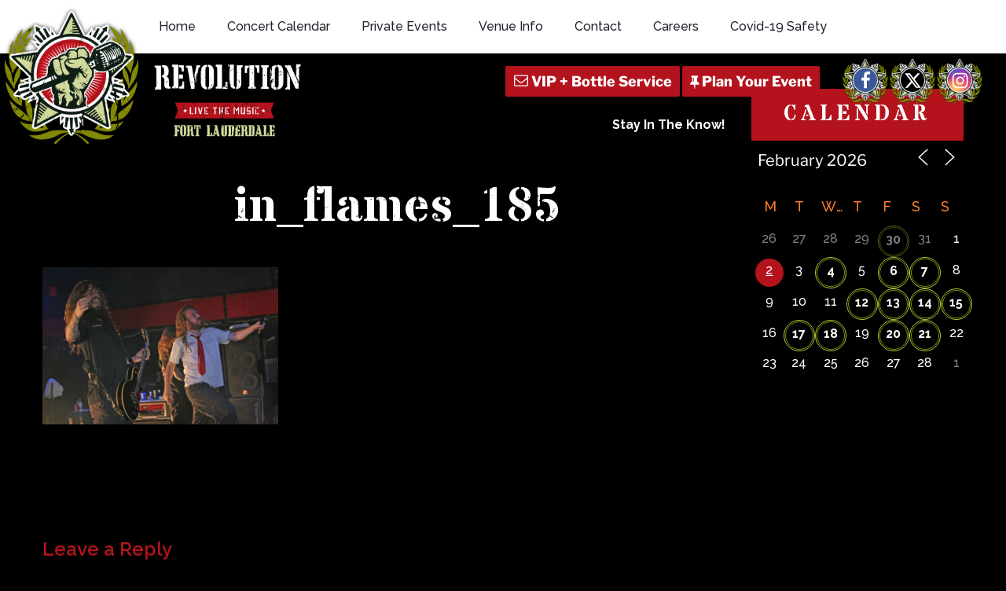

--- FILE ---
content_type: text/html; charset=utf-8
request_url: https://www.google.com/recaptcha/api2/anchor?ar=1&k=6Ldl08cbAAAAAH9SupkTKEYZWd1U15akuxL_KwZ9&co=aHR0cHM6Ly93d3cuam9pbnRoZXJldm9sdXRpb24ubmV0OjQ0Mw..&hl=en&v=N67nZn4AqZkNcbeMu4prBgzg&size=invisible&anchor-ms=20000&execute-ms=30000&cb=xzlbn46gi9h1
body_size: 48655
content:
<!DOCTYPE HTML><html dir="ltr" lang="en"><head><meta http-equiv="Content-Type" content="text/html; charset=UTF-8">
<meta http-equiv="X-UA-Compatible" content="IE=edge">
<title>reCAPTCHA</title>
<style type="text/css">
/* cyrillic-ext */
@font-face {
  font-family: 'Roboto';
  font-style: normal;
  font-weight: 400;
  font-stretch: 100%;
  src: url(//fonts.gstatic.com/s/roboto/v48/KFO7CnqEu92Fr1ME7kSn66aGLdTylUAMa3GUBHMdazTgWw.woff2) format('woff2');
  unicode-range: U+0460-052F, U+1C80-1C8A, U+20B4, U+2DE0-2DFF, U+A640-A69F, U+FE2E-FE2F;
}
/* cyrillic */
@font-face {
  font-family: 'Roboto';
  font-style: normal;
  font-weight: 400;
  font-stretch: 100%;
  src: url(//fonts.gstatic.com/s/roboto/v48/KFO7CnqEu92Fr1ME7kSn66aGLdTylUAMa3iUBHMdazTgWw.woff2) format('woff2');
  unicode-range: U+0301, U+0400-045F, U+0490-0491, U+04B0-04B1, U+2116;
}
/* greek-ext */
@font-face {
  font-family: 'Roboto';
  font-style: normal;
  font-weight: 400;
  font-stretch: 100%;
  src: url(//fonts.gstatic.com/s/roboto/v48/KFO7CnqEu92Fr1ME7kSn66aGLdTylUAMa3CUBHMdazTgWw.woff2) format('woff2');
  unicode-range: U+1F00-1FFF;
}
/* greek */
@font-face {
  font-family: 'Roboto';
  font-style: normal;
  font-weight: 400;
  font-stretch: 100%;
  src: url(//fonts.gstatic.com/s/roboto/v48/KFO7CnqEu92Fr1ME7kSn66aGLdTylUAMa3-UBHMdazTgWw.woff2) format('woff2');
  unicode-range: U+0370-0377, U+037A-037F, U+0384-038A, U+038C, U+038E-03A1, U+03A3-03FF;
}
/* math */
@font-face {
  font-family: 'Roboto';
  font-style: normal;
  font-weight: 400;
  font-stretch: 100%;
  src: url(//fonts.gstatic.com/s/roboto/v48/KFO7CnqEu92Fr1ME7kSn66aGLdTylUAMawCUBHMdazTgWw.woff2) format('woff2');
  unicode-range: U+0302-0303, U+0305, U+0307-0308, U+0310, U+0312, U+0315, U+031A, U+0326-0327, U+032C, U+032F-0330, U+0332-0333, U+0338, U+033A, U+0346, U+034D, U+0391-03A1, U+03A3-03A9, U+03B1-03C9, U+03D1, U+03D5-03D6, U+03F0-03F1, U+03F4-03F5, U+2016-2017, U+2034-2038, U+203C, U+2040, U+2043, U+2047, U+2050, U+2057, U+205F, U+2070-2071, U+2074-208E, U+2090-209C, U+20D0-20DC, U+20E1, U+20E5-20EF, U+2100-2112, U+2114-2115, U+2117-2121, U+2123-214F, U+2190, U+2192, U+2194-21AE, U+21B0-21E5, U+21F1-21F2, U+21F4-2211, U+2213-2214, U+2216-22FF, U+2308-230B, U+2310, U+2319, U+231C-2321, U+2336-237A, U+237C, U+2395, U+239B-23B7, U+23D0, U+23DC-23E1, U+2474-2475, U+25AF, U+25B3, U+25B7, U+25BD, U+25C1, U+25CA, U+25CC, U+25FB, U+266D-266F, U+27C0-27FF, U+2900-2AFF, U+2B0E-2B11, U+2B30-2B4C, U+2BFE, U+3030, U+FF5B, U+FF5D, U+1D400-1D7FF, U+1EE00-1EEFF;
}
/* symbols */
@font-face {
  font-family: 'Roboto';
  font-style: normal;
  font-weight: 400;
  font-stretch: 100%;
  src: url(//fonts.gstatic.com/s/roboto/v48/KFO7CnqEu92Fr1ME7kSn66aGLdTylUAMaxKUBHMdazTgWw.woff2) format('woff2');
  unicode-range: U+0001-000C, U+000E-001F, U+007F-009F, U+20DD-20E0, U+20E2-20E4, U+2150-218F, U+2190, U+2192, U+2194-2199, U+21AF, U+21E6-21F0, U+21F3, U+2218-2219, U+2299, U+22C4-22C6, U+2300-243F, U+2440-244A, U+2460-24FF, U+25A0-27BF, U+2800-28FF, U+2921-2922, U+2981, U+29BF, U+29EB, U+2B00-2BFF, U+4DC0-4DFF, U+FFF9-FFFB, U+10140-1018E, U+10190-1019C, U+101A0, U+101D0-101FD, U+102E0-102FB, U+10E60-10E7E, U+1D2C0-1D2D3, U+1D2E0-1D37F, U+1F000-1F0FF, U+1F100-1F1AD, U+1F1E6-1F1FF, U+1F30D-1F30F, U+1F315, U+1F31C, U+1F31E, U+1F320-1F32C, U+1F336, U+1F378, U+1F37D, U+1F382, U+1F393-1F39F, U+1F3A7-1F3A8, U+1F3AC-1F3AF, U+1F3C2, U+1F3C4-1F3C6, U+1F3CA-1F3CE, U+1F3D4-1F3E0, U+1F3ED, U+1F3F1-1F3F3, U+1F3F5-1F3F7, U+1F408, U+1F415, U+1F41F, U+1F426, U+1F43F, U+1F441-1F442, U+1F444, U+1F446-1F449, U+1F44C-1F44E, U+1F453, U+1F46A, U+1F47D, U+1F4A3, U+1F4B0, U+1F4B3, U+1F4B9, U+1F4BB, U+1F4BF, U+1F4C8-1F4CB, U+1F4D6, U+1F4DA, U+1F4DF, U+1F4E3-1F4E6, U+1F4EA-1F4ED, U+1F4F7, U+1F4F9-1F4FB, U+1F4FD-1F4FE, U+1F503, U+1F507-1F50B, U+1F50D, U+1F512-1F513, U+1F53E-1F54A, U+1F54F-1F5FA, U+1F610, U+1F650-1F67F, U+1F687, U+1F68D, U+1F691, U+1F694, U+1F698, U+1F6AD, U+1F6B2, U+1F6B9-1F6BA, U+1F6BC, U+1F6C6-1F6CF, U+1F6D3-1F6D7, U+1F6E0-1F6EA, U+1F6F0-1F6F3, U+1F6F7-1F6FC, U+1F700-1F7FF, U+1F800-1F80B, U+1F810-1F847, U+1F850-1F859, U+1F860-1F887, U+1F890-1F8AD, U+1F8B0-1F8BB, U+1F8C0-1F8C1, U+1F900-1F90B, U+1F93B, U+1F946, U+1F984, U+1F996, U+1F9E9, U+1FA00-1FA6F, U+1FA70-1FA7C, U+1FA80-1FA89, U+1FA8F-1FAC6, U+1FACE-1FADC, U+1FADF-1FAE9, U+1FAF0-1FAF8, U+1FB00-1FBFF;
}
/* vietnamese */
@font-face {
  font-family: 'Roboto';
  font-style: normal;
  font-weight: 400;
  font-stretch: 100%;
  src: url(//fonts.gstatic.com/s/roboto/v48/KFO7CnqEu92Fr1ME7kSn66aGLdTylUAMa3OUBHMdazTgWw.woff2) format('woff2');
  unicode-range: U+0102-0103, U+0110-0111, U+0128-0129, U+0168-0169, U+01A0-01A1, U+01AF-01B0, U+0300-0301, U+0303-0304, U+0308-0309, U+0323, U+0329, U+1EA0-1EF9, U+20AB;
}
/* latin-ext */
@font-face {
  font-family: 'Roboto';
  font-style: normal;
  font-weight: 400;
  font-stretch: 100%;
  src: url(//fonts.gstatic.com/s/roboto/v48/KFO7CnqEu92Fr1ME7kSn66aGLdTylUAMa3KUBHMdazTgWw.woff2) format('woff2');
  unicode-range: U+0100-02BA, U+02BD-02C5, U+02C7-02CC, U+02CE-02D7, U+02DD-02FF, U+0304, U+0308, U+0329, U+1D00-1DBF, U+1E00-1E9F, U+1EF2-1EFF, U+2020, U+20A0-20AB, U+20AD-20C0, U+2113, U+2C60-2C7F, U+A720-A7FF;
}
/* latin */
@font-face {
  font-family: 'Roboto';
  font-style: normal;
  font-weight: 400;
  font-stretch: 100%;
  src: url(//fonts.gstatic.com/s/roboto/v48/KFO7CnqEu92Fr1ME7kSn66aGLdTylUAMa3yUBHMdazQ.woff2) format('woff2');
  unicode-range: U+0000-00FF, U+0131, U+0152-0153, U+02BB-02BC, U+02C6, U+02DA, U+02DC, U+0304, U+0308, U+0329, U+2000-206F, U+20AC, U+2122, U+2191, U+2193, U+2212, U+2215, U+FEFF, U+FFFD;
}
/* cyrillic-ext */
@font-face {
  font-family: 'Roboto';
  font-style: normal;
  font-weight: 500;
  font-stretch: 100%;
  src: url(//fonts.gstatic.com/s/roboto/v48/KFO7CnqEu92Fr1ME7kSn66aGLdTylUAMa3GUBHMdazTgWw.woff2) format('woff2');
  unicode-range: U+0460-052F, U+1C80-1C8A, U+20B4, U+2DE0-2DFF, U+A640-A69F, U+FE2E-FE2F;
}
/* cyrillic */
@font-face {
  font-family: 'Roboto';
  font-style: normal;
  font-weight: 500;
  font-stretch: 100%;
  src: url(//fonts.gstatic.com/s/roboto/v48/KFO7CnqEu92Fr1ME7kSn66aGLdTylUAMa3iUBHMdazTgWw.woff2) format('woff2');
  unicode-range: U+0301, U+0400-045F, U+0490-0491, U+04B0-04B1, U+2116;
}
/* greek-ext */
@font-face {
  font-family: 'Roboto';
  font-style: normal;
  font-weight: 500;
  font-stretch: 100%;
  src: url(//fonts.gstatic.com/s/roboto/v48/KFO7CnqEu92Fr1ME7kSn66aGLdTylUAMa3CUBHMdazTgWw.woff2) format('woff2');
  unicode-range: U+1F00-1FFF;
}
/* greek */
@font-face {
  font-family: 'Roboto';
  font-style: normal;
  font-weight: 500;
  font-stretch: 100%;
  src: url(//fonts.gstatic.com/s/roboto/v48/KFO7CnqEu92Fr1ME7kSn66aGLdTylUAMa3-UBHMdazTgWw.woff2) format('woff2');
  unicode-range: U+0370-0377, U+037A-037F, U+0384-038A, U+038C, U+038E-03A1, U+03A3-03FF;
}
/* math */
@font-face {
  font-family: 'Roboto';
  font-style: normal;
  font-weight: 500;
  font-stretch: 100%;
  src: url(//fonts.gstatic.com/s/roboto/v48/KFO7CnqEu92Fr1ME7kSn66aGLdTylUAMawCUBHMdazTgWw.woff2) format('woff2');
  unicode-range: U+0302-0303, U+0305, U+0307-0308, U+0310, U+0312, U+0315, U+031A, U+0326-0327, U+032C, U+032F-0330, U+0332-0333, U+0338, U+033A, U+0346, U+034D, U+0391-03A1, U+03A3-03A9, U+03B1-03C9, U+03D1, U+03D5-03D6, U+03F0-03F1, U+03F4-03F5, U+2016-2017, U+2034-2038, U+203C, U+2040, U+2043, U+2047, U+2050, U+2057, U+205F, U+2070-2071, U+2074-208E, U+2090-209C, U+20D0-20DC, U+20E1, U+20E5-20EF, U+2100-2112, U+2114-2115, U+2117-2121, U+2123-214F, U+2190, U+2192, U+2194-21AE, U+21B0-21E5, U+21F1-21F2, U+21F4-2211, U+2213-2214, U+2216-22FF, U+2308-230B, U+2310, U+2319, U+231C-2321, U+2336-237A, U+237C, U+2395, U+239B-23B7, U+23D0, U+23DC-23E1, U+2474-2475, U+25AF, U+25B3, U+25B7, U+25BD, U+25C1, U+25CA, U+25CC, U+25FB, U+266D-266F, U+27C0-27FF, U+2900-2AFF, U+2B0E-2B11, U+2B30-2B4C, U+2BFE, U+3030, U+FF5B, U+FF5D, U+1D400-1D7FF, U+1EE00-1EEFF;
}
/* symbols */
@font-face {
  font-family: 'Roboto';
  font-style: normal;
  font-weight: 500;
  font-stretch: 100%;
  src: url(//fonts.gstatic.com/s/roboto/v48/KFO7CnqEu92Fr1ME7kSn66aGLdTylUAMaxKUBHMdazTgWw.woff2) format('woff2');
  unicode-range: U+0001-000C, U+000E-001F, U+007F-009F, U+20DD-20E0, U+20E2-20E4, U+2150-218F, U+2190, U+2192, U+2194-2199, U+21AF, U+21E6-21F0, U+21F3, U+2218-2219, U+2299, U+22C4-22C6, U+2300-243F, U+2440-244A, U+2460-24FF, U+25A0-27BF, U+2800-28FF, U+2921-2922, U+2981, U+29BF, U+29EB, U+2B00-2BFF, U+4DC0-4DFF, U+FFF9-FFFB, U+10140-1018E, U+10190-1019C, U+101A0, U+101D0-101FD, U+102E0-102FB, U+10E60-10E7E, U+1D2C0-1D2D3, U+1D2E0-1D37F, U+1F000-1F0FF, U+1F100-1F1AD, U+1F1E6-1F1FF, U+1F30D-1F30F, U+1F315, U+1F31C, U+1F31E, U+1F320-1F32C, U+1F336, U+1F378, U+1F37D, U+1F382, U+1F393-1F39F, U+1F3A7-1F3A8, U+1F3AC-1F3AF, U+1F3C2, U+1F3C4-1F3C6, U+1F3CA-1F3CE, U+1F3D4-1F3E0, U+1F3ED, U+1F3F1-1F3F3, U+1F3F5-1F3F7, U+1F408, U+1F415, U+1F41F, U+1F426, U+1F43F, U+1F441-1F442, U+1F444, U+1F446-1F449, U+1F44C-1F44E, U+1F453, U+1F46A, U+1F47D, U+1F4A3, U+1F4B0, U+1F4B3, U+1F4B9, U+1F4BB, U+1F4BF, U+1F4C8-1F4CB, U+1F4D6, U+1F4DA, U+1F4DF, U+1F4E3-1F4E6, U+1F4EA-1F4ED, U+1F4F7, U+1F4F9-1F4FB, U+1F4FD-1F4FE, U+1F503, U+1F507-1F50B, U+1F50D, U+1F512-1F513, U+1F53E-1F54A, U+1F54F-1F5FA, U+1F610, U+1F650-1F67F, U+1F687, U+1F68D, U+1F691, U+1F694, U+1F698, U+1F6AD, U+1F6B2, U+1F6B9-1F6BA, U+1F6BC, U+1F6C6-1F6CF, U+1F6D3-1F6D7, U+1F6E0-1F6EA, U+1F6F0-1F6F3, U+1F6F7-1F6FC, U+1F700-1F7FF, U+1F800-1F80B, U+1F810-1F847, U+1F850-1F859, U+1F860-1F887, U+1F890-1F8AD, U+1F8B0-1F8BB, U+1F8C0-1F8C1, U+1F900-1F90B, U+1F93B, U+1F946, U+1F984, U+1F996, U+1F9E9, U+1FA00-1FA6F, U+1FA70-1FA7C, U+1FA80-1FA89, U+1FA8F-1FAC6, U+1FACE-1FADC, U+1FADF-1FAE9, U+1FAF0-1FAF8, U+1FB00-1FBFF;
}
/* vietnamese */
@font-face {
  font-family: 'Roboto';
  font-style: normal;
  font-weight: 500;
  font-stretch: 100%;
  src: url(//fonts.gstatic.com/s/roboto/v48/KFO7CnqEu92Fr1ME7kSn66aGLdTylUAMa3OUBHMdazTgWw.woff2) format('woff2');
  unicode-range: U+0102-0103, U+0110-0111, U+0128-0129, U+0168-0169, U+01A0-01A1, U+01AF-01B0, U+0300-0301, U+0303-0304, U+0308-0309, U+0323, U+0329, U+1EA0-1EF9, U+20AB;
}
/* latin-ext */
@font-face {
  font-family: 'Roboto';
  font-style: normal;
  font-weight: 500;
  font-stretch: 100%;
  src: url(//fonts.gstatic.com/s/roboto/v48/KFO7CnqEu92Fr1ME7kSn66aGLdTylUAMa3KUBHMdazTgWw.woff2) format('woff2');
  unicode-range: U+0100-02BA, U+02BD-02C5, U+02C7-02CC, U+02CE-02D7, U+02DD-02FF, U+0304, U+0308, U+0329, U+1D00-1DBF, U+1E00-1E9F, U+1EF2-1EFF, U+2020, U+20A0-20AB, U+20AD-20C0, U+2113, U+2C60-2C7F, U+A720-A7FF;
}
/* latin */
@font-face {
  font-family: 'Roboto';
  font-style: normal;
  font-weight: 500;
  font-stretch: 100%;
  src: url(//fonts.gstatic.com/s/roboto/v48/KFO7CnqEu92Fr1ME7kSn66aGLdTylUAMa3yUBHMdazQ.woff2) format('woff2');
  unicode-range: U+0000-00FF, U+0131, U+0152-0153, U+02BB-02BC, U+02C6, U+02DA, U+02DC, U+0304, U+0308, U+0329, U+2000-206F, U+20AC, U+2122, U+2191, U+2193, U+2212, U+2215, U+FEFF, U+FFFD;
}
/* cyrillic-ext */
@font-face {
  font-family: 'Roboto';
  font-style: normal;
  font-weight: 900;
  font-stretch: 100%;
  src: url(//fonts.gstatic.com/s/roboto/v48/KFO7CnqEu92Fr1ME7kSn66aGLdTylUAMa3GUBHMdazTgWw.woff2) format('woff2');
  unicode-range: U+0460-052F, U+1C80-1C8A, U+20B4, U+2DE0-2DFF, U+A640-A69F, U+FE2E-FE2F;
}
/* cyrillic */
@font-face {
  font-family: 'Roboto';
  font-style: normal;
  font-weight: 900;
  font-stretch: 100%;
  src: url(//fonts.gstatic.com/s/roboto/v48/KFO7CnqEu92Fr1ME7kSn66aGLdTylUAMa3iUBHMdazTgWw.woff2) format('woff2');
  unicode-range: U+0301, U+0400-045F, U+0490-0491, U+04B0-04B1, U+2116;
}
/* greek-ext */
@font-face {
  font-family: 'Roboto';
  font-style: normal;
  font-weight: 900;
  font-stretch: 100%;
  src: url(//fonts.gstatic.com/s/roboto/v48/KFO7CnqEu92Fr1ME7kSn66aGLdTylUAMa3CUBHMdazTgWw.woff2) format('woff2');
  unicode-range: U+1F00-1FFF;
}
/* greek */
@font-face {
  font-family: 'Roboto';
  font-style: normal;
  font-weight: 900;
  font-stretch: 100%;
  src: url(//fonts.gstatic.com/s/roboto/v48/KFO7CnqEu92Fr1ME7kSn66aGLdTylUAMa3-UBHMdazTgWw.woff2) format('woff2');
  unicode-range: U+0370-0377, U+037A-037F, U+0384-038A, U+038C, U+038E-03A1, U+03A3-03FF;
}
/* math */
@font-face {
  font-family: 'Roboto';
  font-style: normal;
  font-weight: 900;
  font-stretch: 100%;
  src: url(//fonts.gstatic.com/s/roboto/v48/KFO7CnqEu92Fr1ME7kSn66aGLdTylUAMawCUBHMdazTgWw.woff2) format('woff2');
  unicode-range: U+0302-0303, U+0305, U+0307-0308, U+0310, U+0312, U+0315, U+031A, U+0326-0327, U+032C, U+032F-0330, U+0332-0333, U+0338, U+033A, U+0346, U+034D, U+0391-03A1, U+03A3-03A9, U+03B1-03C9, U+03D1, U+03D5-03D6, U+03F0-03F1, U+03F4-03F5, U+2016-2017, U+2034-2038, U+203C, U+2040, U+2043, U+2047, U+2050, U+2057, U+205F, U+2070-2071, U+2074-208E, U+2090-209C, U+20D0-20DC, U+20E1, U+20E5-20EF, U+2100-2112, U+2114-2115, U+2117-2121, U+2123-214F, U+2190, U+2192, U+2194-21AE, U+21B0-21E5, U+21F1-21F2, U+21F4-2211, U+2213-2214, U+2216-22FF, U+2308-230B, U+2310, U+2319, U+231C-2321, U+2336-237A, U+237C, U+2395, U+239B-23B7, U+23D0, U+23DC-23E1, U+2474-2475, U+25AF, U+25B3, U+25B7, U+25BD, U+25C1, U+25CA, U+25CC, U+25FB, U+266D-266F, U+27C0-27FF, U+2900-2AFF, U+2B0E-2B11, U+2B30-2B4C, U+2BFE, U+3030, U+FF5B, U+FF5D, U+1D400-1D7FF, U+1EE00-1EEFF;
}
/* symbols */
@font-face {
  font-family: 'Roboto';
  font-style: normal;
  font-weight: 900;
  font-stretch: 100%;
  src: url(//fonts.gstatic.com/s/roboto/v48/KFO7CnqEu92Fr1ME7kSn66aGLdTylUAMaxKUBHMdazTgWw.woff2) format('woff2');
  unicode-range: U+0001-000C, U+000E-001F, U+007F-009F, U+20DD-20E0, U+20E2-20E4, U+2150-218F, U+2190, U+2192, U+2194-2199, U+21AF, U+21E6-21F0, U+21F3, U+2218-2219, U+2299, U+22C4-22C6, U+2300-243F, U+2440-244A, U+2460-24FF, U+25A0-27BF, U+2800-28FF, U+2921-2922, U+2981, U+29BF, U+29EB, U+2B00-2BFF, U+4DC0-4DFF, U+FFF9-FFFB, U+10140-1018E, U+10190-1019C, U+101A0, U+101D0-101FD, U+102E0-102FB, U+10E60-10E7E, U+1D2C0-1D2D3, U+1D2E0-1D37F, U+1F000-1F0FF, U+1F100-1F1AD, U+1F1E6-1F1FF, U+1F30D-1F30F, U+1F315, U+1F31C, U+1F31E, U+1F320-1F32C, U+1F336, U+1F378, U+1F37D, U+1F382, U+1F393-1F39F, U+1F3A7-1F3A8, U+1F3AC-1F3AF, U+1F3C2, U+1F3C4-1F3C6, U+1F3CA-1F3CE, U+1F3D4-1F3E0, U+1F3ED, U+1F3F1-1F3F3, U+1F3F5-1F3F7, U+1F408, U+1F415, U+1F41F, U+1F426, U+1F43F, U+1F441-1F442, U+1F444, U+1F446-1F449, U+1F44C-1F44E, U+1F453, U+1F46A, U+1F47D, U+1F4A3, U+1F4B0, U+1F4B3, U+1F4B9, U+1F4BB, U+1F4BF, U+1F4C8-1F4CB, U+1F4D6, U+1F4DA, U+1F4DF, U+1F4E3-1F4E6, U+1F4EA-1F4ED, U+1F4F7, U+1F4F9-1F4FB, U+1F4FD-1F4FE, U+1F503, U+1F507-1F50B, U+1F50D, U+1F512-1F513, U+1F53E-1F54A, U+1F54F-1F5FA, U+1F610, U+1F650-1F67F, U+1F687, U+1F68D, U+1F691, U+1F694, U+1F698, U+1F6AD, U+1F6B2, U+1F6B9-1F6BA, U+1F6BC, U+1F6C6-1F6CF, U+1F6D3-1F6D7, U+1F6E0-1F6EA, U+1F6F0-1F6F3, U+1F6F7-1F6FC, U+1F700-1F7FF, U+1F800-1F80B, U+1F810-1F847, U+1F850-1F859, U+1F860-1F887, U+1F890-1F8AD, U+1F8B0-1F8BB, U+1F8C0-1F8C1, U+1F900-1F90B, U+1F93B, U+1F946, U+1F984, U+1F996, U+1F9E9, U+1FA00-1FA6F, U+1FA70-1FA7C, U+1FA80-1FA89, U+1FA8F-1FAC6, U+1FACE-1FADC, U+1FADF-1FAE9, U+1FAF0-1FAF8, U+1FB00-1FBFF;
}
/* vietnamese */
@font-face {
  font-family: 'Roboto';
  font-style: normal;
  font-weight: 900;
  font-stretch: 100%;
  src: url(//fonts.gstatic.com/s/roboto/v48/KFO7CnqEu92Fr1ME7kSn66aGLdTylUAMa3OUBHMdazTgWw.woff2) format('woff2');
  unicode-range: U+0102-0103, U+0110-0111, U+0128-0129, U+0168-0169, U+01A0-01A1, U+01AF-01B0, U+0300-0301, U+0303-0304, U+0308-0309, U+0323, U+0329, U+1EA0-1EF9, U+20AB;
}
/* latin-ext */
@font-face {
  font-family: 'Roboto';
  font-style: normal;
  font-weight: 900;
  font-stretch: 100%;
  src: url(//fonts.gstatic.com/s/roboto/v48/KFO7CnqEu92Fr1ME7kSn66aGLdTylUAMa3KUBHMdazTgWw.woff2) format('woff2');
  unicode-range: U+0100-02BA, U+02BD-02C5, U+02C7-02CC, U+02CE-02D7, U+02DD-02FF, U+0304, U+0308, U+0329, U+1D00-1DBF, U+1E00-1E9F, U+1EF2-1EFF, U+2020, U+20A0-20AB, U+20AD-20C0, U+2113, U+2C60-2C7F, U+A720-A7FF;
}
/* latin */
@font-face {
  font-family: 'Roboto';
  font-style: normal;
  font-weight: 900;
  font-stretch: 100%;
  src: url(//fonts.gstatic.com/s/roboto/v48/KFO7CnqEu92Fr1ME7kSn66aGLdTylUAMa3yUBHMdazQ.woff2) format('woff2');
  unicode-range: U+0000-00FF, U+0131, U+0152-0153, U+02BB-02BC, U+02C6, U+02DA, U+02DC, U+0304, U+0308, U+0329, U+2000-206F, U+20AC, U+2122, U+2191, U+2193, U+2212, U+2215, U+FEFF, U+FFFD;
}

</style>
<link rel="stylesheet" type="text/css" href="https://www.gstatic.com/recaptcha/releases/N67nZn4AqZkNcbeMu4prBgzg/styles__ltr.css">
<script nonce="p_VC-dn3W7e1FtYh60pjYg" type="text/javascript">window['__recaptcha_api'] = 'https://www.google.com/recaptcha/api2/';</script>
<script type="text/javascript" src="https://www.gstatic.com/recaptcha/releases/N67nZn4AqZkNcbeMu4prBgzg/recaptcha__en.js" nonce="p_VC-dn3W7e1FtYh60pjYg">
      
    </script></head>
<body><div id="rc-anchor-alert" class="rc-anchor-alert"></div>
<input type="hidden" id="recaptcha-token" value="[base64]">
<script type="text/javascript" nonce="p_VC-dn3W7e1FtYh60pjYg">
      recaptcha.anchor.Main.init("[\x22ainput\x22,[\x22bgdata\x22,\x22\x22,\[base64]/[base64]/[base64]/[base64]/[base64]/[base64]/[base64]/[base64]/bmV3IFlbcV0oQVswXSk6aD09Mj9uZXcgWVtxXShBWzBdLEFbMV0pOmg9PTM/bmV3IFlbcV0oQVswXSxBWzFdLEFbMl0pOmg9PTQ/[base64]/aXcoSS5ILEkpOngoOCx0cnVlLEkpfSxFMj12LnJlcXVlc3RJZGxlQ2FsbGJhY2s/[base64]/[base64]/[base64]/[base64]\\u003d\x22,\[base64]\\u003d\x22,\x22wq8iWcKIP3oJw4nDil/[base64]/Dvh/[base64]/Dqnx/[base64]/Cp23CgEXDnMOUP8Krw7LDoBDDkMKASC/DlwR+w4M5WcKswr/[base64]/[base64]/DlMOqH8OBWcKRwovDs8OQwqg1QsOIT8KbT8OiwoQYw5NeGkU/dUbCisOzJ3nCvcOpwpZQwrbDpMOLSHnDvlhywrzCsx88NFYGL8KkJMKtQmofwr3DqXRuwq7CjjZ7HsK4RTDDo8OqwqAnwoF4wrclw4HCicKvwpvDiXbCmHZHw7leXMOlZk7DhcOPGsOALyTDrikSw5fCkUrCusORw4/CiGZrGSLCvsKsw61NfMKlwphpwr/[base64]/Dm8O7wohhWsKwIsKBw7nDmjvCiTrDmCdmJ8K0NMKqwoPDhEPCtQ9DTgvDvzcAw6dgw5dvw4TCv0bDosOvF3rDiMObwqduDsKVwoPDnlDCjMK7wpcowpd8d8KuA8OcF8KAScKcNsOEWn7Cn1nChcOWw4HDqQzCuhEHw6oxA0LDncKnw5jDr8OeR2/DuDPDqcKEw4bDr11HWsKswpN5w4LDtX/DqMKtwo0PwrAtU0bDoDQ+dmDDgsK7DcKnOMKEwpPCtW04d8K1wo5tw4rDoFU1UcOTwogQwrXDnMKEw41UwqcYHQJkwoAIEgjCrcKDwoMOw7XDgi8mw7A3VyVsdFHCvWZNwpzDucKKbMK8e8O/XlXDucKgwrLCtMO5w4dCwo4eGijCkRLDtjlYwqDDvmMJCWTDil1jcR8bw6DDqMKbw4law7vCjcOiKsOfRsK+IMOXHnNQwpjDsTPCmA3DkB3CtUzCjcK5O8OAelwhH2FqNMOAw5FcwpU7eMKmwqnDlU0gBh4gw5bCvSYnRx/CvDA7wofCnz81DcKeS8K2wpvDo3JPw5grw6HCtMO3wrLCuwcdw4Vzw4p8wpTDmzZGw5kLKn0PwrZ2OsOxw4rDk1g7w6s0CsOnwq/Cv8KwwpXDpFYhSDwvSyXCicKgIDLCrzU5IsOwAcOswrMew6bDkcOfGk1ER8KgIMKXZ8O/w6xLwrrDosOnY8K8AcK6wop3Xhl6w4N4wrdxXmcFGA/[base64]/[base64]/[base64]/CkMKPw7gWwqXCox3CgSl5JmXCtcODbR5xwrQKwoNcVxbDuBXDqsKvw6gDw53DoUpgwrYGw5keZEPDnMOZwoUOwrlLwoF2w5oSw5lowp1HahE6wpDChQDDtsKcwoHDo0knPsKyw7/DrcKRG1Y9ODTCicK9ZR/[base64]/DpsOmwpjDpcOjJzB1w43DtsKbwoVFw5LCi8OCwqzDjMK/CEPDkm3CjELDoBjCg8K0KUjDsHADeMO4w6EId8OlG8O9w4kyw7bDkRnDuiM4w4zCo8Omw4wFdsKpJBI0ecOKPn7CnSXChMO6RyIdXMKiWGQ9wqNSPWDDmUxPN3HCo8O8wpoETT/CpFTChmzDmSs4w4lsw5jDncKxw5nCtMKhw5jDoEfCncO9MmvCvMOID8KSwqUHTMKmRsO8wpYsw4EDDSXDkCzDoFMjS8KvFGLCmjzDi3UsWSNcw4Yvw6xkwpNIw73DiC/[base64]/wrTCpRDCsCXDsgolTsKARVPDgTB/[base64]/DsSHDqlUkw4sWDsO4V8OTw4zDmwHCuwXCvBDCiTRpWgYLw6g8w5jCkB8OHcOyN8OpwpYQeTkkwog3TmvDvTHDs8O9w6TDr8Kzw7cCw4t6wolzTsOBwrgvw7/DmcKrw6cuw5PClcKYdMO5XMKnJsOKNTsHwoQfw7dXEsOew4EOAwPDjsKVGsKXXyTCrsOOwrbClQzCncKqw5A4wrQnw4UDwoXCuycLfcK8S2skGcKxw790GR8EwoLCgxLCijUSw7PDlFXDtX/[base64]/CqBbDhSrCohDDjlnDiWIpwrLCksK8TcKvw7BgwoF/[base64]/wo7CmsKOwrJ1IMK0SsKlwpLDlMKqw7Jhw4TDvRjCscO8woAiUSNWPx4qwqzCqsKAW8KaWsKpZBfCgz7Dt8K5w6YOw4sVD8O1CA5hw6TCk8KKeGsAWS/Ck8KzMETDg2pLRMKjF8KDZlglwqrDo8KcwqzDjh1fQ8K6w67DncKKw71Wwo9Iw7l1w6LDhsOoQcK/IsKww7NLw506GcOsL3AxwovCrnkxwqPCoHYsw6zDqEjChApOw5bCjcKiwptHIjPDo8ObwpsFEcO/asKow5ItGMOZPm4Ic1XDjcONWsO4GMOQMSt3YcO7FsK4WFIiGDbDt8O2w7g6QsObYlcTHkYsw6PCscOPf3jDuwPDgzfDpwnCl8KDwq4yCcO5wp7CrTTCscOzYxbDvRU4UQlBYsO5c8O4dDHDoA96wqkFTwzDnsKow7/CocOJDS5dw5HDnl1scnTDu8Ohwr3DtMOdw4zDncOWw53Dg8OVw4ZgQzfDqsKyHyR/[base64]/wqTDpsOvRsOYecO7w7oYLE/[base64]/ChWxbwqrDisOfUcKww7/CrgHDi0MOw4XDpAl0VRhTDF7DjhlLB8OOIzTDlsOwwoJNYzBnwqkswogvI0vChMKmC3tkU0UewpHCu8OULzPCsF/DhGUWaMOxVMO3wrsVwr/DnsO3w4TCncO9w68xBMOwwpFmNMKPw4HCoVnClMO8wpbCsF98w6XCpWTCl3HDnsKPUTnCsU1Mw6/DmwBnw6vCo8Kpw5zDuCTDucO7w4lFw4TDqFfCucKYdwMhw4DDvxjDrcKkXcKwZ8OnFR/CsU1NeMKPaMOBGxTDuMOuwpRrIF7DshkNacKFwrXCm8KaOMO8aMK5EMOtw7DCpW/DlirDkcKWesKcwoohwr3DnDVlcxDCvxTCuFhgVFRTwonDh13CksK6HiDDmsKHf8KeFsKAZHjCh8KKwpXDrsK0Lx/CjSbDmDASw5/CgcKOw5/Di8KdwqUvSCzCnsOhwq03H8KRwr3Dhw3CvcO/worDgRIuZMOrwowVI8KNwqLCiXhbOFLDu0gYw5/DuMKsw45FcDPClSlWw5rCoX8pIk7DtEFVSMOwwoVtEMO+Txp2w4nCnsOxw7/Dj8OEw73DpH7DvcOPwqzDlmrDoMO/wqnCosKGw69CBiPCm8OTwqDDocKaOS86WmbDmcO8wokBecO3IsOOw7JjJMK4w41lwrDCncOVw6nDjcKdwpHCjl3DjDzCp0LDisOVUsKLdsONdcO9w4rDq8OJMkvCt012wo0vwpMcw4TChsKZwqRuwp/CrnRqTXQ/[base64]/LQPDg8O1wrfCqsK/wqPDrsKpXsKXIFnDtMOOPMO5wq5lTTnDrMKzwp0KR8Oqw5rDoUQYGcOZesK4wrfCkcKxCgnCgcKfMMKEw5/[base64]/[base64]/Dq3FNw73DosOja3hvwplswrNAw5Fqw4YbOMO5w6XCtz4DPcKfOsKIw7/[base64]/w6fDhsOObwV9PcKGXXvClz1ow6DCh8KSdsOywonDpFjDpw7CpTTDmkTDrMKhw43CoMKAwp8mwo7DtxLClcKeA116w706wqfDhMOGwpvCgMOkwqduwrPDmsKBBxHCpEvCjA5wGcOSdMOiN1p+CyTDnXEDw5kCw7HCq2ouw5I5w4VFWRvDisKHw5jDgcOoFsK/GcOqVkzDpg7CmUzCgMKUJGfCvsKSOhk8wrHCuEfCrsKtwqLDojPCtSw5wp9RS8OZMWoxwoJyIgPCmMOwwrpwwo8CJzDCqlNiw4kCwqDDhlPDpsKAwoFbcCbDiTjDv8KsK8Kaw7pFw5EbOsO0w5rChUvDhw/DrMOWfcO9S2zChSgoOsOyYw0aw6XCkcO/WDzDtMKew4RYGC3DtMK4w6HDi8Ohw4xrEk7CmVPCh8KuJCBNF8OuJMK0w5DCscK5GFF+wrIHw5XCjcOCdsKxRMKWwqw6XV/Ds3klZsOEw48JwrnDk8OyCMKSw7jDrS5jeH/ChsKhw5jCshvDucOiecKCB8OBWRHDisOAwp/DtcOswrzCs8KFIhPCsik9wpl3WcKBDsK5UiPDm3d7QTFXwrnCm3JdTA5RI8KME8OGw7sKwpwwPcKOBGnCjHfDiMKmEhHDvkk6KcOawqLDsG/CpMKBwrl7fB7DlcOcwojDugMzw4bDggPDu8K5wpbDqy3DpG7CgcKfw4kpXMKRAsOzwr1nbU3DgnkkaMKvwq0DwpzClCfDr2bCvMOawpXCihfCjMOhw5PCtMKEcyIQKcK5w4TDqMOxUn/ChUfCvcKRBHLCk8OgCcK5wr3DqiTDoMOnw5fCvRFyw4Ncw4vCpMO6w67Csm9lIxHCkn/CuMKxIMKQYxBbGFcRasKew5BlworCp2Y8w4pWwpR+D0tmwqYYGAXClGXDmwQ+wrBbw6fCvsO/esK7UCUXwqTCl8OaB19hwq4qwqtsIh/CrMOTwp81HMO/wq3DsGdGEcOpw6/DmU8Lw79nA8OlAynCokHDgMKRw4Ryw4HCisKGwoPCvcKwXGrDlcK2wpQaM8KDw6/DnH0kw5kgaBgAwrEDwqrDjsO1NykCw6Mzw63DocKsRsKGw7BAwpAkPcKKw7kFwqHDvUJ5Olw2woR9w7jCpcK/[base64]/[base64]/[base64]/DiSASwrvChcOyw7V/EsKXwqBXw6rDgVbCscKHworCllkww5RDwr3DoB3CtsK5wpY6ecO5wpjDhcOgcBnCuBFew6vCqW9ZUMKdwr8wfWrDqcK3Y2bCkMOYWMKMFsOKLMKNHXTCvcOPwprCisOkw5zDvwZ7w4Jew4NRwrMddcKEwpoHeWHCsMOYOVDCoDt8egoBERPDsMKlwpnCsMKlwobDs0/Dlx4+NDXCgDtGKcKMwp3DmsOLw4/[base64]/DosKUw53DvMOsw6DDsMKzwpTDkg3Dgm/DqMKKwqMjUsOIwrQTaGbDvwAjODPDtMKcScKyQMKUw57Dpx8ZYcO1DTXDj8KQe8Knwo1lwqEhwrBXbsOewqQPecOBDipJwr1ww6jDvj/Dp3wwMFzCn07DmQhgw6A5wpzCj140w73DlsKmwq0GFl/DuzTDgMOvN3LDpcOxwrYLYMOrwrDDuxMww5gpwr/Ci8Orw5ALw69OZnXCrjRkw69bwqnDiMO1FGfDllNBZVzDvsOPw4E1w5jCnAHDqcOmw7DCgsKcIF0qwrZZw74nQcOja8Kyw5LCisOywrjClsO4w5kFbm7Cn1Vtd0Vqw6dkJsK5w6d7wqRRwo/CocKKZMKDJCHCnHfDlGHDv8OsSUxNw7XClMO2CHbDrl8Aw6nCl8Kkw6XDjVwewqRkMW7CuMK7wrxdwrt5w547wqvCo2/DjcObdAzDmW0QNhvDpcOSwqbCrcK2ZgR/w7fDoMOVwpVlw4M/[base64]/DrxwbwpBgXCh1wrptwpF2LMK/MMOew6/[base64]/Ch8OswpvCrsOAwprDh8O7w609blp1Z3/CjsKhCUNQwq4iw7wOw4HCnzfCiMK8JHHChQvCmk/Csk1nTgnDtRRfWho2wqI/w50SagHDocOHwrLDmsO7CB1Qw4ZZfsKMw78dw518WMK/w4TCrgE9w41hwoXDkBFzw7dfwr3CtjDDuwHCksObw7nCuMK/asOvwrXDuXU8wrplwqlPwqthX8Otw6IXA3VYKi3CkjrCt8OjwqHCnAzDvMOMRQjDicOiw7vCqsOGwoHCuMKJwpNiwqcQwrgUURBywoIXwrxQw7/DvRXCvyBXZSkswrjCkjwuw7DDnsOxwojDiyY9LMKKw70Ow7HDvcOzQMOBKQTCr2fDp3LCqWYZw61Owr3DuBxiZsOjUcKOKcKCw5pSZGZrDTXDjcODe1Ihwr/ClnTCqDnCosKNHMOXw4twwoJhwrM1w5jCmC3CgFlrZRhueXrChw7DvR/DviBLHMOOwrFAw5vDinTCp8K8wpfDlMOpRWTCo8Knwr0KwqfCtcKsw6wuV8KSA8OGw6TCg8KtwqRJw4lCIMOxwp7DncO5OMKgw5kLPMKGwqNsazDDjzLDicOHM8OvVsOgw6/Dnzg+AcOXa8OPw75Qw7BtwrZJwplEc8KbXk7DgX1fwplHF2NaV0zCsMKhw4U1VcO8wrvDvMOiw6FzYhZtH8OZw7Vqw79ZBAUHH1PCmMKfP2fDpMO9w4JfCSzDrcOvwqzCo3bDggnDlsObHmjDqVw7NUzDj8OgwoTCisOydsOaEUp3wrU/wr7CuMOow7LCoCIeYGR7AAxQw4xIwpESw78LWcKBwpdnwqcIwp3CmcOYPsKhAzE+Yj/Dk8Kuw78UDMOSwoMtQsKswqNmL8OgIsOzW8O2BsKbwoTDjz/DpMKJB1ZzYMO9w6dywrzCgndFWMKVwpY/FT3CsQoJPyoUaBbDscKGw6PDjFPCo8KDw489w6kYwqwGFcOIw7UEw64Fw7vDunxFdcOww48yw68Owo7CrUE0P1nCj8OSXHBJw6jCiMKLwrbDkFHCtsKtcEA+GGMvwqdzwqbDgEzCol9Dw69cX0nDmsK3V8OWIMKGw7rCtMK/wrjCsDvDmkg3w7HDpcKtwoVSOsK9bXnDtMOaQRrCphN6w4oJwp4wN1DCvXd5wrnCuMK0wp9ow6Y0woLDsmdRXMOJwphmw5h2wpISTizCsmbDvAl6w5nCt8Oxw5fCmndRwq97BVjDkC/[base64]/CslIJMjQPw4HDtkw/[base64]/[base64]/DsGzCgG3CoANlwrh2w6PDpHpcBhN+VsOhVRx5wo7Cv0LDocKTw6UJwpXCu8K6wpLClcK8w7d9woHDtU4Pw7fDnMKFwrTCjsORw4XDtCQrwop0wo7DpMOvwpTDsW/CicOfw78ANX8VEELCtUFNI07Drj/Dt1ddV8KYwpLDmkLChVgAHMK/w5hBLMOSHCLCkMKKwqV/CcOMJQLCgcODwqnDnsO8wpzClV3Cggw9DiV0w6DDqcOGOMKQS2xsMsOCw4ghw4fDtMO/w7LDqcOiwqnDqcKRAnvCvEQdwpkXw4fDv8KoWRjChgETw7cww6rDj8KbwonCk1NkwrnDkC9+wpNWJkrCkcKQw6LCksO3IzhMCzBNwq7DncOXOFrCoB5Tw7TChUNMwqnDrsOlTWDCvDfCn1bCgSbCr8KKQMKzwrQaNcKuQcO0w5kVZcK7wrxKMsKnw6BfaA/[base64]/[base64]/CgcOqTj9awohpw4fCmhLCj8KEwppjIxzCkMKhwqjChSBsYcK1wobDiVHDqcK8w5E5w44JZ1DCgMO/wo/Dn3rCsMK3bcO3KhFdwojCoh4MQilDwpYew5HDlMOfwrnDmcK5wrvDrlTDhsKbw6QDwp4Fw6tSQcKPw4HCh1HCsDbCngdmWcK+MsKxI3Y/w6cnXcOuwrEDwoFod8Kew7k8w6Z1W8O5w5InJMKvIsOsw4ZNwqomNcKHwoF0Sk1oc0V0w7ATHQ/DjFRTwoTDmmXDkcOBdT3Ck8OXw5LDksOPw4cmwq5aeTp4KnZ/PcOJwrwzWXlRwp5MYcOzwpnDhsOVdArDssKXw7Z2GQ7CqwZpwpNiwr5eGMKxwqHCii0+RsOBw7ETwrDCjRHCi8O8PcO/[base64]/Dm3ozXlM8w4dgw6cgPMKoHcKsCV3Cr8O8QcOUBcO3Tm3Dhl9BOBg1wolTwq9oBVoiZFg4w7bClsOENsOLw5HCkMObaMKww6rCuyonVsKmwrQGwoVec0nDu1fCpcK/wobCpMKCwrHDmVN+w4rDk1FowqIVW3hOTMKBacObPsOlw5jCr8Oww6HDksK7RXEaw4trMcOzwpDCjX8VUsOnYsKgRMOewrPDlcOyw43DgD4RDcKjbMK8TjZRwoLCh8K3A8KeSsKJfFM8w6bCkAQJOlUpw7LDiE/[base64]/CuCzCqcKgw5BGT29BKQXCiHPDmjrCrsKhw5zDiMOMA8O5acOswpcsGsKWwo5nw7Z1wodYw6JFOsOVw6zCpxPCvsK/[base64]/DhMOdwqsdw5LCllAfKDTDoFs3OhDDnxxuw7w5KwvCq8O7wrPCvR18w4pfwqPDgsKuwpnDtGbCksOPw7kZwp7ChMK5VsK6KgoGw6sVRsKma8OIaBhsSMKqwrnCix/[base64]/ChMKzaMOvwp5ybcKRw6tFPcOdw6BELBHCgWfCuDzCusKOU8ORw5DDjS91w7dNw7sIwr16w6Ncw7puwpUzwpLCmkPCqTjCikPCsFJ8w4h0S8K/w4FzAhMePRAewpB7w7M6w7LCmWxrN8KfeMKfdcOiw4/Dv1JADcO5wo3CgsKZw7rCvcK/w7nCoXpCwrMcDATCtcKaw60DKcKaWi9JwrcpTcOSwpTCjnk9w7XCvn3DksOSwqoMGinCm8KmwoUiGWvDusOXWcORYMONwoBWw5MDdE/DscOAfcO2HsOAb0LDvXVvwoXCvsOUFx3CmmTCl3ZGw7bClAxBKsO9NMOkwonCiRwGwoDDlV/DjV/CuifDnQ/CvDzDicKswocSVsKWf1zDjTbDosORYcOyDyDDh3zDuHPDui/[base64]/wr3ChsKUbCNiYsKAwqMlwqzCrntUY8KlwrTCisO8AxtfDMOEw6UEwoPCuMK/BGzCkmbCosKQw69Uw7LDocKhfMK8JCfDmsObFAnCucOgwrDDq8KFwogZw77CkMKpF8KeVsK6MibDqcOhKcKRwrIEJTJmw63Cg8O9ZkRmPcOXw786wqLCjcOhcsOWwrY9w7YrQm0Ww4ATw7o/ITJlwos0wqbCnMKDw5/ClMOiBGPDpnLDicO3w74YwrlUwoIWw6AZw513wq3CrsOuYsKCZsObcGICwoPDgcKcw4jCgcOmwrtZw4DCnsO8bSQmLMOGNMOFGEEMwqHDlsO7CMOpfnYww4jCvW3ClzdSOcKCfhtqwpTCrcKrw6HDn0RbwoMlwpnDrWbCpQ/CtMOAwqLDiwJebsKVwqLCiSzCtxkTw4dcwqTDncOMDStLw64rwq7DlcOow7BiGULDtcKYOsOHI8K2J0QCEDsQCMKcw60jClDCgMKIbcOYbcKQwqbDmcOnw65KbMKiG8KrYEpMZcO6AcKwHMO/w7EXL8KmwrPDmsO8I1fDi3zCscKpNsOGw5EHw6zDtsKhw6zCp8KrI1nDiMOeWH7DusKgw7TCisK6YzbCjsKqcsKiwoVzwqfCncOhQTDCjkBVb8KxwoHCuSfCmWJean7DjMOzRGPCnlvChcO1KDICCm/DmTDClsK2XxvDs0vDj8OIS8OHw7wiw7TCgcOwwq54wrLDjR5cwqzCllbCrBbDn8Oww4ciXDrCq8KGw73Cpw7DoMKDB8OFwos8JMOIXU3CgcKKwo7DlHrDmABGwrN7Hl1lakMFwrMZwpXClVxPWcKfw7l/fcKSw4LCk8OvwqrDqSp2wooSwrcmw7dkZxDDuQlNOsK8wpjCmwXDkyQ+FkHCo8OFLMOsw67Dr1HDs11iw4MjwqHCuxHDnFvCnsOEMsODwpc/DhTCj8KoNcK0aMKudcOBVMKwM8Ktw6fCtntdw6VrUnN/wpBhwpQ9DnsvWcKWE8OMwo/DqsKUDwnCghhRI2PDlCXDrV/Dv8OUP8KfCGjCgDBLdMOGw4rDm8ObwqEwcmhLwq0wQX7CmUhhwrJzw5N+w7vCunvCn8OBwqDDrF7DomxDwonDlcOnXsOgD23DvMK7w7kdwpXChHQTfcKTH8K/wr8zw7I6wpsqBsKhZAcNw6fDgcKgw67CnmPDmcKUwp91w7ASfToEwopRAGhYL8KHwq7Chw/CosOlX8Krwo5cwoLDpzB8w6nDoMKuwpRpE8O2fsOwwqVhw5XDkcOxJsKsNFULw48xwqbCqMORP8O8wrvCqcKgwq3Cq1IbAMK0w60wSS5Hwo/CshnDuBPCo8KbDUXCpgbDisK+BhlofhIrJ8KCw6BdwqRiJCfCpWlzw6nDkyNmwoLCkxvDiMODVyxAwo4UXXoWw5hsdsKtXcKcw61CF8OXBgLCl1cUEDDDicOGLcOtSRA/TxnDmcO9HmrClX7CoVXDsWAjwrTDhcONIMO0w7bDvcO2w6zDuGgxw4bCuwbDtC/CjS0nw5hnw5jDscOFwr/Dm8OJYMKsw5jDq8OhwrDDh3l+ZDnCnsKYbMOlwptnXFp+w7AcGVDCvcO2w77DrsKPL3jDhGLDr2nCmcOiw7wnTjXDucKVw7NGw5bCk0A5csKkw6wXDDjDrX4fwpDCvMOLGcOSS8KAw6UiQ8Ozw7TDtsO6w6VgQcKSw4/DvzBlQMOawrnCmkjCkcKuWyBrJsOsccKcw41FWcKPw4AQAmIgw49wwoFhw6TDkjbDg8KYNygbwosZw6tbwocRw6FAOcK2e8KWZ8ORw4oOw6Umwo/DlkpYwqpzw53CmC/DnzgocjdDw5xpP8KKwr/CvMOjwpDDoMOmw5YKwp5Uw6Bbw6Mfw4rCoHTCnMK4KMKRN1lOKMKMwoQ4HMOtPCwFe8OUZ1jCuDARwqkUbMKyNW7Cpw3DscKyB8O/[base64]/DuMOtw4fDvl7Dj8OYw4fDrcOHwqosZ1LDumgAw7bDkMOQBsOTw7vDojjDnGkCw4VVwpZsZsK5wq/[base64]/bsOlK8O6wq5lwoPCuMKoSk5mw4nCgVxpwrohI8KfWB0nLC4BQMKyw6vDtMO4w4DCtsOVw5YfwrR+TwHDvsKxQ3PCvQgRwrFje8KgwozCscKGwoHDhcOyw4A/wrA8w7nDncKTEMKjwpjCqAhkUXbCrcOBw5Uuw4w4wpI+wqrCuDk3ZRlBIHRNWMOcOcOHUMKXwo7CscKMScOCw71qwrBUwq4cNwPCsjIeWgbCjDHCvMKNw7vDhnBIX8Klw5rClMKLXMOYw6vCpX9tw5LCiyopw61kM8KNUkrCi1USQsK8AsKqBMKsw50/wp4tXsOAw73DtsOyZ1nDiMK/w7PCtMKBw7t3woMmTVM7wqnDiEoAcsKRA8KSQMOVw4ESURrCjks+OUJCwrzDkMKswq9bEcKrcTRoG1kKb8OwejMfZsOdV8OwLlkdbMK2w5zCqcOVwobCn8KrbBfDt8KWwpHCki06w5Z7w5vDqF/[base64]/Dr8Ovwo/[base64]/[base64]/[base64]/wqIQw4wDekPCqsO1B8Kkw6PDkHvDlQRmw7nDi2/DunXCksO6w7XCqSceYC7Dk8OmwpVFwr98IcKNN0/CnMKDwpPDrgcVD3bDmMK7w4ZDC0DChcO9wrxRw5TDgsOSc1hKS8O5w7FbwrfDq8OYNcKIwr/CnsKUw5ZgcnNqwpDCszHCh8OcworCi8KnKMO8woDCnBNQw7/Cg3YmwpnCu24nwqsrwrvDtEcvwokzw4vCr8ODWzXCs2DChCTCqw80w7PDlG/DgibDsWHCn8KKw43ChXIOcMOZwr/DnxRFwrTDoUbCoiPCrsKLQsKnS3TCpMOhw4DDgkLDhTADwoUawpPDjcKuEsKqBsO0VMOBwrFHw6Jrwp8gwrcxw4LDmwvDlsKhwprDnsKiw5/CgcO/w5JKFCzDp2Fow6sAN8KGwrVDUcO3QGBPwrU/w4BtwrvDpUDDmhfDrgDDvU0wAQQ3G8Ovc1TCu8OLwr9aDMOYAMOAw7jCg3zCkcOQDsKsw7hXwpsYOys6w5dXwokWJsO7RsK4WEZHwq3Du8OwwqzCtsOPA8OcwqXDkMKgbMKuG2vDnHHDoQvChVTDqMOFwoTDmcONw4XCtQhAGwQueMKgw4LCrgtIwqlFYi/DlAPDv8OwwofDkgXDiHjCh8OVw7fCmMKNwozCln5/DMOtQMOnQC7DnhbCv2TDssO5Gy/CmREUwqRbw63Dv8K6IFYFwpQIw6jCmUXDvV7DvFTDhMK9QBzCj3wtNmMXw7VCw77CqMO0WDJ/w50eQwwnIH1NBjfDjsKDwqvDq3bDgk5sHS5AwqfDg3vDqB7CqMOjGh3DnMKFZgfChsK8Kz8vCTheKF9OGEbDhh1XwoFBwowvFMOYBcKEwqvDsBASKMOZSnzCusKlwojCkMOEwo3DhsOSw4DDtR3CrMKeN8KBwq5Vw4XCgjPDlV/DuEhaw5lIE8OCEnfCn8Oxw5lWQ8KJM27CnAE1w5fDq8OgTcKPwqZqCMO1w6dkfsOYw4wZCMKHHsOgYCdrwqnDoifCssOBL8KvwrPCqcO7wplyw4DCtGrCo8Ohw6zCmH7DksOswqlkw4bCkjhhw45GGELDp8KQwoHCiw0WJsOsfsKPcQFqHh/DhMKlw5jDnMKCwpR2w5LDkMOudmVrw6bCuTnDnsKuwrZ7GsKCwofCrcKgAVvDucKnZnLChR55wqbDuToHw4JAwo0Iw7kKw7HDq8OQMsKiw7BIThQnUMOtw6JLwowQXh5CG1PDtWnCqWNew5nDgiBLSmAZw7xpw5jCt8OKLcKIw4/ClcKzBcK/GcOnwo0ew57Dk1FWwq5PwrI5DMOIwpPCrsOpaQbCqMOgwrkGD8OqwrjCl8KvEsOSwrF5QWrDlGEAw63CixzDt8OWIMKAHTp8w4fCricmwqFPVMKqPG/Cs8Kjwq0/[base64]/DssO1T8KPw507wpDDscOOQ8OoBMKnw77Dri7CnsOlIMO0w6gMwrMsPcKUwoAzwqIXwr3DrwrCqDfCrVxHZMKtYsKENMKKw54kbUlVBsKYcAbCnAB4WcKKw6Z7PEcnw63DoUfDtcKzY8OewoPDp1/DjcOJw5XCuk4Wwp3CokDDrMOfw5IoVMKeHsOVwrPCkXoPVMKNw6MFMsOWw59uw555PxIrwpDCosKow6w8U8OPwoXDigRbGMOqw40rdsKBw6BTFsKgwpbCgG3DgcKUT8OUMEzDtTxKw6nCm0fDlEYzw6VbZhBqUBh7woVDYCUrw7fDn1UPJsKHa8OkE15dbz7DhcK/w7tLwqXDmD0YwqHCoHV+CsKREMKnV1HCs0/DrMKHBsKZwp3DuMOZHcKIFsKucTF8w6pUwprCjj9xUsO/[base64]/Dn8KowpFrHnnDgcKjD8OdMMO4w4XCn8KzPXnDqQUFZcKbfsOrwqfCiFwWAQg4G8OuecK/D8Ktw5hwwo/[base64]/[base64]/w5nCucO8wrNDc8OWw6XCtsKqd0JLScKqw6JfwpwubcO4w6pdwpItV8Kawp4Ywo1CUMOnwo8dwoDDqjLDiQXCiMKXw6tEworDs3nDvGxcd8Kpw4k/wovCj8Kkw7jCjn3CkMKuw6FgGxTCkcOYw7bCrw3DjsOgw7bCmULCiMKZKsKhckJyQADDvBjCv8KdZsKCOMKGc0xubzxJw6wlw5HDt8KiIMOvBsKgw6d4USQpwqZXNBnDphxbZnjDsz7CkMK/wojCtsO9w4dwd23DtcORwrLDpTwJw7o+MsKuw5HDrjXCsD5maMOUw5kbHFF3H8KpEMOGC2vDslDDmToHwo/[base64]/CiMOBwoJvTMO7aVZscFsYwoPCv8O0dsKswpLDshtbFkvCnTRdw41Uw7PCo1lsaAVFwovCog82VVJmKsOfIMKkw5EFw6DDsD7Dkl4Sw4nDnT0Fw4vCpjkJOMOhwr5fwpLDjMONw4LCpMKLOsOsw6/Dt0gBwpt0w5pnOMKtH8KywrkPd8OjwoUzwpQwSsOmw4ooPx/Di8OKwrcGw6IgXsKaBMOTwpLCusOoWx9bTDjCuyjCoCjDnMKRc8OPwrfCgcOmNA0HHT/CtyIvDSRcbMKHw5kYwrclV0NGOsOQwqMdRsK5wrN2W8Oow7R+w7fCgQ/ClANeOcKJwqDCmsKww6PDicOkwrHDh8K6w5jCn8KxwpVTw5hqU8OFM8KFwpN3w77CglgIEE8WI8OLDiBwPcKOPQPCtTZldnAiwpnCusO7w7/[base64]/DncOwe05sag13wpNDw7VYIcKkU8OhUAsHAQrDmMKEVg42w4stw7p1HsOtZls+wrnDliMKw4fCoH5dwrbCqcKOWRZdTjQlJQNHwq7DgcOIwoNrwr/DvFnDmMKsGsKcdlPDn8OfIMKRwpvCgBLCr8OIfcK1TWLDuzHDq8OpdyLCmz7DtcKyVMK1d04ubl5SJXLCl8OXw5Q2wotjPw9uw77Cj8KJw7jCs8Kxw57ClQogJMOtBgfDnzhMw4DCkcOjEsONwr/DlzPDj8KKwplOHsK/wrHDmcOmYi0kasKSwrzCjXgAPRhXw5TDkMK+w4ANOx3CjcK2w7vDgMKbwrfCmBNXw6wiw5LDkgvDrsOIQ2hvf0xGwrlqQsOsw41eYlrDlcK+wr/[base64]/[base64]/DmwnCqcOWKRknw5g8K1oAw4DCj8OrA1XCk0lyDcOhMcK8E8KvcMKhwq1dwpPClQoWE3jDmEfDlnjCu2RVdMKUw6VfA8O7MEgWwr/CusKhNXlOdcO/AMKjwozCgA3CoS4JPlxTwobCkWDDm3fDu1sqJx8WwrbCnnXDgcKHw5hww7sgfVNKwq1gNUAvbcOxw7lgwpQ6w61fwqfDpcKUw5HDshvDvjjCocKlaUJqcXLCh8KMw7vCulHDjSZcZnXDoMO7WsKvw5VsWMKYw77DrsKjNcKmUMOdwpYGw6BDw7VgwoHCuw/[base64]/Cry8ybsO5C8KwUUPCmcO4dcKew48QwqDDnm7ClghHY1hTMiTDsMOWLhLDh8KSDcOMd1tfaMKEw4ZOHcKxw7FLw7LCuDPCjMKFLUnCnBvDrXrDpsKyw79XecKJwobCtcOmaMOGw4vDtMKTwphGwq3DkcOSFg9rw4TCh3U0XC/[base64]/[base64]/w78BABfCunTCksKlWMOZw6TDglxHw7DDrjcowoLDpFfDngQjXcO4wrEAw60Kw5LCuMOpwovCsH5lZ3rDosOmRkhNecKcw5g3CVfCuMOqwpLCikZqw4UzPkc8wrgcw5nDusKVwo82wq/DhcOLwr10w4oew5NYaWPDjwszEEEew6kDZylpP8K7wqPDih12dUUZwofDrsK6BB8ED14NwpTDnsKYw6jCs8OSwr0Jw7nDqsO6wpRPYcK3w5/Du8K5wqfCoFZbw6zCgsKCc8OLZMKaw5bDmcOaaMKtUCMGbjjDhDYWw4QdwqjDglHDphrDs8Oyw6DDvwvDhcONXiPDnkVdw6oLZcOPYHjCv0bCoG14RMO9ChvDsyJyw7XCoz84w6fDsAHDpV1PwpJ/dUIvwpQUwr9ZRS3Dr0xeeMOfwowMwrDDp8KoCcO9YcOQw6XDucOIUExmw7/DgcKIw7Vuw4bCjyPCmMO6w7lcwpNaw7/[base64]/CkxgjwrI5K8KHwofDj8OjHsOtVsOpYE7DusKbXcOgwpNgw5twZ1gbUcKWwqLCvWrDlkfDlAzDsMOjwrN4wo5yw53CsnBXU1VJw7wSaxDCjyoSaC/ChVPCjmpKQzARH3fCncOdJsKFVMO6w5rCvwTDucOEFcOqw50WY8O3GAzCpMKsYzg8L8OgUUHDiMO9AGHChcKfwqzDkMK5BsO4bcKoelpuFTfDjsKINx3ChMK6wr/Ch8O4fD/Crx4NUcKMIh7CtsO3w69xIMKSw61AIMKxAMK/w4zCosKuwrfCo8O/w58KV8KGwqoZdSohwoLCj8OpI1ZpdRJlwqUKwqNgVcOVe8K1w4EifsKcwpMdwqV9w4zDoT8jw6N1w5IeOHoMwpzCvUlCacKjw6cJw51Rw5oOWcO/w7XDicK2w40cesOnA03DlA7DscO4wpbDoHzCpk/ClMKKw6vCo3bDlS/DkjXDr8KGwobCsMOmDcKJw4oMM8O9Q8KfG8O9AMKDw6IVwqA1w7rDkMK4wrBMEcKyw4jCpTVKW8KNw6o5w5Mqw5M5w4NlTMKRKsKlBsOVBREqTj1NYQbDkjLDhMODJsOSwrR0Q3Q7LcOzw6nDvzjDuwlWQMKEw6/[base64]/Cg8Kxw4ASwoclw5RLalNJNjTCplhvwoM9w4AWw7vDlyvDuhDCrMKhMEZew6TDosOJw6fCm1rCtsK4S8Oow55GwrMhVzZvIsK1w6zDgsOqwp/ChcKvZcKHYBXCnEJZwrDChMO/NcKzwrN7wodaYsKTw59yYCLCvsO3w7FSTMKDGmDCrMOKdTEsd34SQGPDpHB8ME7DvMKeChJ6QMOHcsKKw5zCuz3DsMKRwrQCw4DChE/CkMKrBTbDkcOLRsKXPFbDpGTDhWlZwqFkw7pIwpHCmUTDj8KmHFjCn8O2Em/DgTDDn2UPw43DniMdwpszw4HCj0UOwroZacKnJsOdwoTDtB0nw7zCjsOjUMOjw5tdw40+wp3CjiQSMXHCh3PCvcK1w5jDklfDrldrciwJT8K0w6tEw57Dh8Knwp/ComfCgyFXwp0nYcKtw6XDrMKpw4bCqBQ1woUHJMKQwq3CksOGd2NiwrMiMcO3c8K7w6s/Pz/Dgx8qw7TCjMKOWHQSU0bCk8KNEsOawonDlcKxIsKfw54PDMOpfxPDtlTDr8KTb8Oow4LCicK7wpFrWXkMw7pIUjPDjsOXwr1COW3DhDPCqMK+wo1ABRcBw4nDpiQawqRjL3DDrcKWw57CpGYSwr9ZwpDDvy/CqF09w4/Dpx/CmsKew54mFcK7w6fDqDnClWHDp8O9wpwUShgGw6kaw7QYKsK1WsO1wpDChSjCk0vCvMKbVgpNbcKJwoTCpMOkwpjDj8K2I3YwGxjDlw/[base64]\\u003d\\u003d\x22],null,[\x22conf\x22,null,\x226Ldl08cbAAAAAH9SupkTKEYZWd1U15akuxL_KwZ9\x22,0,null,null,null,1,[21,125,63,73,95,87,41,43,42,83,102,105,109,121],[7059694,184],0,null,null,null,null,0,null,0,null,700,1,null,0,\[base64]/76lBhmnigkZhAoZnOKMAhmv8xEZ\x22,0,0,null,null,1,null,0,0,null,null,null,0],\x22https://www.jointherevolution.net:443\x22,null,[3,1,1],null,null,null,1,3600,[\x22https://www.google.com/intl/en/policies/privacy/\x22,\x22https://www.google.com/intl/en/policies/terms/\x22],\x22DfvdyfBCSR8LbDmLvfrD4/GcdiiqhqqpXRZnAzP16co\\u003d\x22,1,0,null,1,1770048745489,0,0,[39,45,183],null,[157],\x22RC-yi_RZmuPlXMZWg\x22,null,null,null,null,null,\x220dAFcWeA5ldWxXz9XNDwLCe0V-PqY2eI5DcyNKwXgFbtJUpaqZd_w7UkOPW8mpQLOuKPDQa7YjGlTt-y7gNbQvu5Dg6e_Vr0anGA\x22,1770131545685]");
    </script></body></html>

--- FILE ---
content_type: text/html; charset=utf-8
request_url: https://www.google.com/recaptcha/api2/anchor?ar=1&k=6LfHrSkUAAAAAPnKk5cT6JuKlKPzbwyTYuO8--Vr&co=aHR0cHM6Ly93d3cuam9pbnRoZXJldm9sdXRpb24ubmV0OjQ0Mw..&hl=en&v=N67nZn4AqZkNcbeMu4prBgzg&size=invisible&anchor-ms=20000&execute-ms=30000&cb=fpxdtxf02s50
body_size: 49358
content:
<!DOCTYPE HTML><html dir="ltr" lang="en"><head><meta http-equiv="Content-Type" content="text/html; charset=UTF-8">
<meta http-equiv="X-UA-Compatible" content="IE=edge">
<title>reCAPTCHA</title>
<style type="text/css">
/* cyrillic-ext */
@font-face {
  font-family: 'Roboto';
  font-style: normal;
  font-weight: 400;
  font-stretch: 100%;
  src: url(//fonts.gstatic.com/s/roboto/v48/KFO7CnqEu92Fr1ME7kSn66aGLdTylUAMa3GUBHMdazTgWw.woff2) format('woff2');
  unicode-range: U+0460-052F, U+1C80-1C8A, U+20B4, U+2DE0-2DFF, U+A640-A69F, U+FE2E-FE2F;
}
/* cyrillic */
@font-face {
  font-family: 'Roboto';
  font-style: normal;
  font-weight: 400;
  font-stretch: 100%;
  src: url(//fonts.gstatic.com/s/roboto/v48/KFO7CnqEu92Fr1ME7kSn66aGLdTylUAMa3iUBHMdazTgWw.woff2) format('woff2');
  unicode-range: U+0301, U+0400-045F, U+0490-0491, U+04B0-04B1, U+2116;
}
/* greek-ext */
@font-face {
  font-family: 'Roboto';
  font-style: normal;
  font-weight: 400;
  font-stretch: 100%;
  src: url(//fonts.gstatic.com/s/roboto/v48/KFO7CnqEu92Fr1ME7kSn66aGLdTylUAMa3CUBHMdazTgWw.woff2) format('woff2');
  unicode-range: U+1F00-1FFF;
}
/* greek */
@font-face {
  font-family: 'Roboto';
  font-style: normal;
  font-weight: 400;
  font-stretch: 100%;
  src: url(//fonts.gstatic.com/s/roboto/v48/KFO7CnqEu92Fr1ME7kSn66aGLdTylUAMa3-UBHMdazTgWw.woff2) format('woff2');
  unicode-range: U+0370-0377, U+037A-037F, U+0384-038A, U+038C, U+038E-03A1, U+03A3-03FF;
}
/* math */
@font-face {
  font-family: 'Roboto';
  font-style: normal;
  font-weight: 400;
  font-stretch: 100%;
  src: url(//fonts.gstatic.com/s/roboto/v48/KFO7CnqEu92Fr1ME7kSn66aGLdTylUAMawCUBHMdazTgWw.woff2) format('woff2');
  unicode-range: U+0302-0303, U+0305, U+0307-0308, U+0310, U+0312, U+0315, U+031A, U+0326-0327, U+032C, U+032F-0330, U+0332-0333, U+0338, U+033A, U+0346, U+034D, U+0391-03A1, U+03A3-03A9, U+03B1-03C9, U+03D1, U+03D5-03D6, U+03F0-03F1, U+03F4-03F5, U+2016-2017, U+2034-2038, U+203C, U+2040, U+2043, U+2047, U+2050, U+2057, U+205F, U+2070-2071, U+2074-208E, U+2090-209C, U+20D0-20DC, U+20E1, U+20E5-20EF, U+2100-2112, U+2114-2115, U+2117-2121, U+2123-214F, U+2190, U+2192, U+2194-21AE, U+21B0-21E5, U+21F1-21F2, U+21F4-2211, U+2213-2214, U+2216-22FF, U+2308-230B, U+2310, U+2319, U+231C-2321, U+2336-237A, U+237C, U+2395, U+239B-23B7, U+23D0, U+23DC-23E1, U+2474-2475, U+25AF, U+25B3, U+25B7, U+25BD, U+25C1, U+25CA, U+25CC, U+25FB, U+266D-266F, U+27C0-27FF, U+2900-2AFF, U+2B0E-2B11, U+2B30-2B4C, U+2BFE, U+3030, U+FF5B, U+FF5D, U+1D400-1D7FF, U+1EE00-1EEFF;
}
/* symbols */
@font-face {
  font-family: 'Roboto';
  font-style: normal;
  font-weight: 400;
  font-stretch: 100%;
  src: url(//fonts.gstatic.com/s/roboto/v48/KFO7CnqEu92Fr1ME7kSn66aGLdTylUAMaxKUBHMdazTgWw.woff2) format('woff2');
  unicode-range: U+0001-000C, U+000E-001F, U+007F-009F, U+20DD-20E0, U+20E2-20E4, U+2150-218F, U+2190, U+2192, U+2194-2199, U+21AF, U+21E6-21F0, U+21F3, U+2218-2219, U+2299, U+22C4-22C6, U+2300-243F, U+2440-244A, U+2460-24FF, U+25A0-27BF, U+2800-28FF, U+2921-2922, U+2981, U+29BF, U+29EB, U+2B00-2BFF, U+4DC0-4DFF, U+FFF9-FFFB, U+10140-1018E, U+10190-1019C, U+101A0, U+101D0-101FD, U+102E0-102FB, U+10E60-10E7E, U+1D2C0-1D2D3, U+1D2E0-1D37F, U+1F000-1F0FF, U+1F100-1F1AD, U+1F1E6-1F1FF, U+1F30D-1F30F, U+1F315, U+1F31C, U+1F31E, U+1F320-1F32C, U+1F336, U+1F378, U+1F37D, U+1F382, U+1F393-1F39F, U+1F3A7-1F3A8, U+1F3AC-1F3AF, U+1F3C2, U+1F3C4-1F3C6, U+1F3CA-1F3CE, U+1F3D4-1F3E0, U+1F3ED, U+1F3F1-1F3F3, U+1F3F5-1F3F7, U+1F408, U+1F415, U+1F41F, U+1F426, U+1F43F, U+1F441-1F442, U+1F444, U+1F446-1F449, U+1F44C-1F44E, U+1F453, U+1F46A, U+1F47D, U+1F4A3, U+1F4B0, U+1F4B3, U+1F4B9, U+1F4BB, U+1F4BF, U+1F4C8-1F4CB, U+1F4D6, U+1F4DA, U+1F4DF, U+1F4E3-1F4E6, U+1F4EA-1F4ED, U+1F4F7, U+1F4F9-1F4FB, U+1F4FD-1F4FE, U+1F503, U+1F507-1F50B, U+1F50D, U+1F512-1F513, U+1F53E-1F54A, U+1F54F-1F5FA, U+1F610, U+1F650-1F67F, U+1F687, U+1F68D, U+1F691, U+1F694, U+1F698, U+1F6AD, U+1F6B2, U+1F6B9-1F6BA, U+1F6BC, U+1F6C6-1F6CF, U+1F6D3-1F6D7, U+1F6E0-1F6EA, U+1F6F0-1F6F3, U+1F6F7-1F6FC, U+1F700-1F7FF, U+1F800-1F80B, U+1F810-1F847, U+1F850-1F859, U+1F860-1F887, U+1F890-1F8AD, U+1F8B0-1F8BB, U+1F8C0-1F8C1, U+1F900-1F90B, U+1F93B, U+1F946, U+1F984, U+1F996, U+1F9E9, U+1FA00-1FA6F, U+1FA70-1FA7C, U+1FA80-1FA89, U+1FA8F-1FAC6, U+1FACE-1FADC, U+1FADF-1FAE9, U+1FAF0-1FAF8, U+1FB00-1FBFF;
}
/* vietnamese */
@font-face {
  font-family: 'Roboto';
  font-style: normal;
  font-weight: 400;
  font-stretch: 100%;
  src: url(//fonts.gstatic.com/s/roboto/v48/KFO7CnqEu92Fr1ME7kSn66aGLdTylUAMa3OUBHMdazTgWw.woff2) format('woff2');
  unicode-range: U+0102-0103, U+0110-0111, U+0128-0129, U+0168-0169, U+01A0-01A1, U+01AF-01B0, U+0300-0301, U+0303-0304, U+0308-0309, U+0323, U+0329, U+1EA0-1EF9, U+20AB;
}
/* latin-ext */
@font-face {
  font-family: 'Roboto';
  font-style: normal;
  font-weight: 400;
  font-stretch: 100%;
  src: url(//fonts.gstatic.com/s/roboto/v48/KFO7CnqEu92Fr1ME7kSn66aGLdTylUAMa3KUBHMdazTgWw.woff2) format('woff2');
  unicode-range: U+0100-02BA, U+02BD-02C5, U+02C7-02CC, U+02CE-02D7, U+02DD-02FF, U+0304, U+0308, U+0329, U+1D00-1DBF, U+1E00-1E9F, U+1EF2-1EFF, U+2020, U+20A0-20AB, U+20AD-20C0, U+2113, U+2C60-2C7F, U+A720-A7FF;
}
/* latin */
@font-face {
  font-family: 'Roboto';
  font-style: normal;
  font-weight: 400;
  font-stretch: 100%;
  src: url(//fonts.gstatic.com/s/roboto/v48/KFO7CnqEu92Fr1ME7kSn66aGLdTylUAMa3yUBHMdazQ.woff2) format('woff2');
  unicode-range: U+0000-00FF, U+0131, U+0152-0153, U+02BB-02BC, U+02C6, U+02DA, U+02DC, U+0304, U+0308, U+0329, U+2000-206F, U+20AC, U+2122, U+2191, U+2193, U+2212, U+2215, U+FEFF, U+FFFD;
}
/* cyrillic-ext */
@font-face {
  font-family: 'Roboto';
  font-style: normal;
  font-weight: 500;
  font-stretch: 100%;
  src: url(//fonts.gstatic.com/s/roboto/v48/KFO7CnqEu92Fr1ME7kSn66aGLdTylUAMa3GUBHMdazTgWw.woff2) format('woff2');
  unicode-range: U+0460-052F, U+1C80-1C8A, U+20B4, U+2DE0-2DFF, U+A640-A69F, U+FE2E-FE2F;
}
/* cyrillic */
@font-face {
  font-family: 'Roboto';
  font-style: normal;
  font-weight: 500;
  font-stretch: 100%;
  src: url(//fonts.gstatic.com/s/roboto/v48/KFO7CnqEu92Fr1ME7kSn66aGLdTylUAMa3iUBHMdazTgWw.woff2) format('woff2');
  unicode-range: U+0301, U+0400-045F, U+0490-0491, U+04B0-04B1, U+2116;
}
/* greek-ext */
@font-face {
  font-family: 'Roboto';
  font-style: normal;
  font-weight: 500;
  font-stretch: 100%;
  src: url(//fonts.gstatic.com/s/roboto/v48/KFO7CnqEu92Fr1ME7kSn66aGLdTylUAMa3CUBHMdazTgWw.woff2) format('woff2');
  unicode-range: U+1F00-1FFF;
}
/* greek */
@font-face {
  font-family: 'Roboto';
  font-style: normal;
  font-weight: 500;
  font-stretch: 100%;
  src: url(//fonts.gstatic.com/s/roboto/v48/KFO7CnqEu92Fr1ME7kSn66aGLdTylUAMa3-UBHMdazTgWw.woff2) format('woff2');
  unicode-range: U+0370-0377, U+037A-037F, U+0384-038A, U+038C, U+038E-03A1, U+03A3-03FF;
}
/* math */
@font-face {
  font-family: 'Roboto';
  font-style: normal;
  font-weight: 500;
  font-stretch: 100%;
  src: url(//fonts.gstatic.com/s/roboto/v48/KFO7CnqEu92Fr1ME7kSn66aGLdTylUAMawCUBHMdazTgWw.woff2) format('woff2');
  unicode-range: U+0302-0303, U+0305, U+0307-0308, U+0310, U+0312, U+0315, U+031A, U+0326-0327, U+032C, U+032F-0330, U+0332-0333, U+0338, U+033A, U+0346, U+034D, U+0391-03A1, U+03A3-03A9, U+03B1-03C9, U+03D1, U+03D5-03D6, U+03F0-03F1, U+03F4-03F5, U+2016-2017, U+2034-2038, U+203C, U+2040, U+2043, U+2047, U+2050, U+2057, U+205F, U+2070-2071, U+2074-208E, U+2090-209C, U+20D0-20DC, U+20E1, U+20E5-20EF, U+2100-2112, U+2114-2115, U+2117-2121, U+2123-214F, U+2190, U+2192, U+2194-21AE, U+21B0-21E5, U+21F1-21F2, U+21F4-2211, U+2213-2214, U+2216-22FF, U+2308-230B, U+2310, U+2319, U+231C-2321, U+2336-237A, U+237C, U+2395, U+239B-23B7, U+23D0, U+23DC-23E1, U+2474-2475, U+25AF, U+25B3, U+25B7, U+25BD, U+25C1, U+25CA, U+25CC, U+25FB, U+266D-266F, U+27C0-27FF, U+2900-2AFF, U+2B0E-2B11, U+2B30-2B4C, U+2BFE, U+3030, U+FF5B, U+FF5D, U+1D400-1D7FF, U+1EE00-1EEFF;
}
/* symbols */
@font-face {
  font-family: 'Roboto';
  font-style: normal;
  font-weight: 500;
  font-stretch: 100%;
  src: url(//fonts.gstatic.com/s/roboto/v48/KFO7CnqEu92Fr1ME7kSn66aGLdTylUAMaxKUBHMdazTgWw.woff2) format('woff2');
  unicode-range: U+0001-000C, U+000E-001F, U+007F-009F, U+20DD-20E0, U+20E2-20E4, U+2150-218F, U+2190, U+2192, U+2194-2199, U+21AF, U+21E6-21F0, U+21F3, U+2218-2219, U+2299, U+22C4-22C6, U+2300-243F, U+2440-244A, U+2460-24FF, U+25A0-27BF, U+2800-28FF, U+2921-2922, U+2981, U+29BF, U+29EB, U+2B00-2BFF, U+4DC0-4DFF, U+FFF9-FFFB, U+10140-1018E, U+10190-1019C, U+101A0, U+101D0-101FD, U+102E0-102FB, U+10E60-10E7E, U+1D2C0-1D2D3, U+1D2E0-1D37F, U+1F000-1F0FF, U+1F100-1F1AD, U+1F1E6-1F1FF, U+1F30D-1F30F, U+1F315, U+1F31C, U+1F31E, U+1F320-1F32C, U+1F336, U+1F378, U+1F37D, U+1F382, U+1F393-1F39F, U+1F3A7-1F3A8, U+1F3AC-1F3AF, U+1F3C2, U+1F3C4-1F3C6, U+1F3CA-1F3CE, U+1F3D4-1F3E0, U+1F3ED, U+1F3F1-1F3F3, U+1F3F5-1F3F7, U+1F408, U+1F415, U+1F41F, U+1F426, U+1F43F, U+1F441-1F442, U+1F444, U+1F446-1F449, U+1F44C-1F44E, U+1F453, U+1F46A, U+1F47D, U+1F4A3, U+1F4B0, U+1F4B3, U+1F4B9, U+1F4BB, U+1F4BF, U+1F4C8-1F4CB, U+1F4D6, U+1F4DA, U+1F4DF, U+1F4E3-1F4E6, U+1F4EA-1F4ED, U+1F4F7, U+1F4F9-1F4FB, U+1F4FD-1F4FE, U+1F503, U+1F507-1F50B, U+1F50D, U+1F512-1F513, U+1F53E-1F54A, U+1F54F-1F5FA, U+1F610, U+1F650-1F67F, U+1F687, U+1F68D, U+1F691, U+1F694, U+1F698, U+1F6AD, U+1F6B2, U+1F6B9-1F6BA, U+1F6BC, U+1F6C6-1F6CF, U+1F6D3-1F6D7, U+1F6E0-1F6EA, U+1F6F0-1F6F3, U+1F6F7-1F6FC, U+1F700-1F7FF, U+1F800-1F80B, U+1F810-1F847, U+1F850-1F859, U+1F860-1F887, U+1F890-1F8AD, U+1F8B0-1F8BB, U+1F8C0-1F8C1, U+1F900-1F90B, U+1F93B, U+1F946, U+1F984, U+1F996, U+1F9E9, U+1FA00-1FA6F, U+1FA70-1FA7C, U+1FA80-1FA89, U+1FA8F-1FAC6, U+1FACE-1FADC, U+1FADF-1FAE9, U+1FAF0-1FAF8, U+1FB00-1FBFF;
}
/* vietnamese */
@font-face {
  font-family: 'Roboto';
  font-style: normal;
  font-weight: 500;
  font-stretch: 100%;
  src: url(//fonts.gstatic.com/s/roboto/v48/KFO7CnqEu92Fr1ME7kSn66aGLdTylUAMa3OUBHMdazTgWw.woff2) format('woff2');
  unicode-range: U+0102-0103, U+0110-0111, U+0128-0129, U+0168-0169, U+01A0-01A1, U+01AF-01B0, U+0300-0301, U+0303-0304, U+0308-0309, U+0323, U+0329, U+1EA0-1EF9, U+20AB;
}
/* latin-ext */
@font-face {
  font-family: 'Roboto';
  font-style: normal;
  font-weight: 500;
  font-stretch: 100%;
  src: url(//fonts.gstatic.com/s/roboto/v48/KFO7CnqEu92Fr1ME7kSn66aGLdTylUAMa3KUBHMdazTgWw.woff2) format('woff2');
  unicode-range: U+0100-02BA, U+02BD-02C5, U+02C7-02CC, U+02CE-02D7, U+02DD-02FF, U+0304, U+0308, U+0329, U+1D00-1DBF, U+1E00-1E9F, U+1EF2-1EFF, U+2020, U+20A0-20AB, U+20AD-20C0, U+2113, U+2C60-2C7F, U+A720-A7FF;
}
/* latin */
@font-face {
  font-family: 'Roboto';
  font-style: normal;
  font-weight: 500;
  font-stretch: 100%;
  src: url(//fonts.gstatic.com/s/roboto/v48/KFO7CnqEu92Fr1ME7kSn66aGLdTylUAMa3yUBHMdazQ.woff2) format('woff2');
  unicode-range: U+0000-00FF, U+0131, U+0152-0153, U+02BB-02BC, U+02C6, U+02DA, U+02DC, U+0304, U+0308, U+0329, U+2000-206F, U+20AC, U+2122, U+2191, U+2193, U+2212, U+2215, U+FEFF, U+FFFD;
}
/* cyrillic-ext */
@font-face {
  font-family: 'Roboto';
  font-style: normal;
  font-weight: 900;
  font-stretch: 100%;
  src: url(//fonts.gstatic.com/s/roboto/v48/KFO7CnqEu92Fr1ME7kSn66aGLdTylUAMa3GUBHMdazTgWw.woff2) format('woff2');
  unicode-range: U+0460-052F, U+1C80-1C8A, U+20B4, U+2DE0-2DFF, U+A640-A69F, U+FE2E-FE2F;
}
/* cyrillic */
@font-face {
  font-family: 'Roboto';
  font-style: normal;
  font-weight: 900;
  font-stretch: 100%;
  src: url(//fonts.gstatic.com/s/roboto/v48/KFO7CnqEu92Fr1ME7kSn66aGLdTylUAMa3iUBHMdazTgWw.woff2) format('woff2');
  unicode-range: U+0301, U+0400-045F, U+0490-0491, U+04B0-04B1, U+2116;
}
/* greek-ext */
@font-face {
  font-family: 'Roboto';
  font-style: normal;
  font-weight: 900;
  font-stretch: 100%;
  src: url(//fonts.gstatic.com/s/roboto/v48/KFO7CnqEu92Fr1ME7kSn66aGLdTylUAMa3CUBHMdazTgWw.woff2) format('woff2');
  unicode-range: U+1F00-1FFF;
}
/* greek */
@font-face {
  font-family: 'Roboto';
  font-style: normal;
  font-weight: 900;
  font-stretch: 100%;
  src: url(//fonts.gstatic.com/s/roboto/v48/KFO7CnqEu92Fr1ME7kSn66aGLdTylUAMa3-UBHMdazTgWw.woff2) format('woff2');
  unicode-range: U+0370-0377, U+037A-037F, U+0384-038A, U+038C, U+038E-03A1, U+03A3-03FF;
}
/* math */
@font-face {
  font-family: 'Roboto';
  font-style: normal;
  font-weight: 900;
  font-stretch: 100%;
  src: url(//fonts.gstatic.com/s/roboto/v48/KFO7CnqEu92Fr1ME7kSn66aGLdTylUAMawCUBHMdazTgWw.woff2) format('woff2');
  unicode-range: U+0302-0303, U+0305, U+0307-0308, U+0310, U+0312, U+0315, U+031A, U+0326-0327, U+032C, U+032F-0330, U+0332-0333, U+0338, U+033A, U+0346, U+034D, U+0391-03A1, U+03A3-03A9, U+03B1-03C9, U+03D1, U+03D5-03D6, U+03F0-03F1, U+03F4-03F5, U+2016-2017, U+2034-2038, U+203C, U+2040, U+2043, U+2047, U+2050, U+2057, U+205F, U+2070-2071, U+2074-208E, U+2090-209C, U+20D0-20DC, U+20E1, U+20E5-20EF, U+2100-2112, U+2114-2115, U+2117-2121, U+2123-214F, U+2190, U+2192, U+2194-21AE, U+21B0-21E5, U+21F1-21F2, U+21F4-2211, U+2213-2214, U+2216-22FF, U+2308-230B, U+2310, U+2319, U+231C-2321, U+2336-237A, U+237C, U+2395, U+239B-23B7, U+23D0, U+23DC-23E1, U+2474-2475, U+25AF, U+25B3, U+25B7, U+25BD, U+25C1, U+25CA, U+25CC, U+25FB, U+266D-266F, U+27C0-27FF, U+2900-2AFF, U+2B0E-2B11, U+2B30-2B4C, U+2BFE, U+3030, U+FF5B, U+FF5D, U+1D400-1D7FF, U+1EE00-1EEFF;
}
/* symbols */
@font-face {
  font-family: 'Roboto';
  font-style: normal;
  font-weight: 900;
  font-stretch: 100%;
  src: url(//fonts.gstatic.com/s/roboto/v48/KFO7CnqEu92Fr1ME7kSn66aGLdTylUAMaxKUBHMdazTgWw.woff2) format('woff2');
  unicode-range: U+0001-000C, U+000E-001F, U+007F-009F, U+20DD-20E0, U+20E2-20E4, U+2150-218F, U+2190, U+2192, U+2194-2199, U+21AF, U+21E6-21F0, U+21F3, U+2218-2219, U+2299, U+22C4-22C6, U+2300-243F, U+2440-244A, U+2460-24FF, U+25A0-27BF, U+2800-28FF, U+2921-2922, U+2981, U+29BF, U+29EB, U+2B00-2BFF, U+4DC0-4DFF, U+FFF9-FFFB, U+10140-1018E, U+10190-1019C, U+101A0, U+101D0-101FD, U+102E0-102FB, U+10E60-10E7E, U+1D2C0-1D2D3, U+1D2E0-1D37F, U+1F000-1F0FF, U+1F100-1F1AD, U+1F1E6-1F1FF, U+1F30D-1F30F, U+1F315, U+1F31C, U+1F31E, U+1F320-1F32C, U+1F336, U+1F378, U+1F37D, U+1F382, U+1F393-1F39F, U+1F3A7-1F3A8, U+1F3AC-1F3AF, U+1F3C2, U+1F3C4-1F3C6, U+1F3CA-1F3CE, U+1F3D4-1F3E0, U+1F3ED, U+1F3F1-1F3F3, U+1F3F5-1F3F7, U+1F408, U+1F415, U+1F41F, U+1F426, U+1F43F, U+1F441-1F442, U+1F444, U+1F446-1F449, U+1F44C-1F44E, U+1F453, U+1F46A, U+1F47D, U+1F4A3, U+1F4B0, U+1F4B3, U+1F4B9, U+1F4BB, U+1F4BF, U+1F4C8-1F4CB, U+1F4D6, U+1F4DA, U+1F4DF, U+1F4E3-1F4E6, U+1F4EA-1F4ED, U+1F4F7, U+1F4F9-1F4FB, U+1F4FD-1F4FE, U+1F503, U+1F507-1F50B, U+1F50D, U+1F512-1F513, U+1F53E-1F54A, U+1F54F-1F5FA, U+1F610, U+1F650-1F67F, U+1F687, U+1F68D, U+1F691, U+1F694, U+1F698, U+1F6AD, U+1F6B2, U+1F6B9-1F6BA, U+1F6BC, U+1F6C6-1F6CF, U+1F6D3-1F6D7, U+1F6E0-1F6EA, U+1F6F0-1F6F3, U+1F6F7-1F6FC, U+1F700-1F7FF, U+1F800-1F80B, U+1F810-1F847, U+1F850-1F859, U+1F860-1F887, U+1F890-1F8AD, U+1F8B0-1F8BB, U+1F8C0-1F8C1, U+1F900-1F90B, U+1F93B, U+1F946, U+1F984, U+1F996, U+1F9E9, U+1FA00-1FA6F, U+1FA70-1FA7C, U+1FA80-1FA89, U+1FA8F-1FAC6, U+1FACE-1FADC, U+1FADF-1FAE9, U+1FAF0-1FAF8, U+1FB00-1FBFF;
}
/* vietnamese */
@font-face {
  font-family: 'Roboto';
  font-style: normal;
  font-weight: 900;
  font-stretch: 100%;
  src: url(//fonts.gstatic.com/s/roboto/v48/KFO7CnqEu92Fr1ME7kSn66aGLdTylUAMa3OUBHMdazTgWw.woff2) format('woff2');
  unicode-range: U+0102-0103, U+0110-0111, U+0128-0129, U+0168-0169, U+01A0-01A1, U+01AF-01B0, U+0300-0301, U+0303-0304, U+0308-0309, U+0323, U+0329, U+1EA0-1EF9, U+20AB;
}
/* latin-ext */
@font-face {
  font-family: 'Roboto';
  font-style: normal;
  font-weight: 900;
  font-stretch: 100%;
  src: url(//fonts.gstatic.com/s/roboto/v48/KFO7CnqEu92Fr1ME7kSn66aGLdTylUAMa3KUBHMdazTgWw.woff2) format('woff2');
  unicode-range: U+0100-02BA, U+02BD-02C5, U+02C7-02CC, U+02CE-02D7, U+02DD-02FF, U+0304, U+0308, U+0329, U+1D00-1DBF, U+1E00-1E9F, U+1EF2-1EFF, U+2020, U+20A0-20AB, U+20AD-20C0, U+2113, U+2C60-2C7F, U+A720-A7FF;
}
/* latin */
@font-face {
  font-family: 'Roboto';
  font-style: normal;
  font-weight: 900;
  font-stretch: 100%;
  src: url(//fonts.gstatic.com/s/roboto/v48/KFO7CnqEu92Fr1ME7kSn66aGLdTylUAMa3yUBHMdazQ.woff2) format('woff2');
  unicode-range: U+0000-00FF, U+0131, U+0152-0153, U+02BB-02BC, U+02C6, U+02DA, U+02DC, U+0304, U+0308, U+0329, U+2000-206F, U+20AC, U+2122, U+2191, U+2193, U+2212, U+2215, U+FEFF, U+FFFD;
}

</style>
<link rel="stylesheet" type="text/css" href="https://www.gstatic.com/recaptcha/releases/N67nZn4AqZkNcbeMu4prBgzg/styles__ltr.css">
<script nonce="maswzWVOtpWdCMWe1kPYwQ" type="text/javascript">window['__recaptcha_api'] = 'https://www.google.com/recaptcha/api2/';</script>
<script type="text/javascript" src="https://www.gstatic.com/recaptcha/releases/N67nZn4AqZkNcbeMu4prBgzg/recaptcha__en.js" nonce="maswzWVOtpWdCMWe1kPYwQ">
      
    </script></head>
<body><div id="rc-anchor-alert" class="rc-anchor-alert"></div>
<input type="hidden" id="recaptcha-token" value="[base64]">
<script type="text/javascript" nonce="maswzWVOtpWdCMWe1kPYwQ">
      recaptcha.anchor.Main.init("[\x22ainput\x22,[\x22bgdata\x22,\x22\x22,\[base64]/[base64]/[base64]/[base64]/[base64]/[base64]/KGcoTywyNTMsTy5PKSxVRyhPLEMpKTpnKE8sMjUzLEMpLE8pKSxsKSksTykpfSxieT1mdW5jdGlvbihDLE8sdSxsKXtmb3IobD0odT1SKEMpLDApO08+MDtPLS0pbD1sPDw4fFooQyk7ZyhDLHUsbCl9LFVHPWZ1bmN0aW9uKEMsTyl7Qy5pLmxlbmd0aD4xMDQ/[base64]/[base64]/[base64]/[base64]/[base64]/[base64]/[base64]\\u003d\x22,\[base64]\x22,\[base64]/CvcKVUVwow5PCmsK4wrZ2JcO3wqJ0WDTCrHsGw4nCkMOpw5TDvFknWQ/CgElRwqkDOcO4woHCgwzDkMOMw6ENwpAMw69lw7gewrvDtsO9w6XCrsO/F8K+w4dFw7PCpi4+W8OjDsKsw4bDtMKtwqfDtsKVaMKjw4rCvyd9wod/wptwUg/DvWzDmgVscxkWw5tkA8OnPcKnw7dWAsK+C8OLajoDw67CocK/w4nDkEPDhBHDin5lw5ROwpZxwqDCkSRDwrfChh89PcKFwrNnwq/CtcKTw7MywpIsAMKGQETDiX5JMcKnLCMqwqTCocO/[base64]/[base64]/[base64]/w4bDvD7CocOHYUJmwrUFTX3DrcOLwo/CusOdwqvCn8KJwoDDmzI5wpTCtlnDp8KAwpgebCHDucOkwrHCjcKfwrJ9wpnDpSogenfDhknCvlg/NDrDmxI3wrvCk10hNcOdLURQdsKbwo/Do8O7w6/[base64]/Dm0tswpZqG3fCo8Khw5gkP0I9wrfCqMOmR1d/EsKvw70iw6FvWzddTcOhwo5ZH1BQUG48wotoa8O0w7x+wrQaw6bClMKew6hOOsKJYE/DkMOsw6DDqsKowoZzPcOBaMOnw5rCsDRGPsKnw4PDnsKowp8nwqLDu3scfMO+Jx45I8Oxw7QnAsOMc8O6P3fCpVhbIcOsfBHDuMKtISDCjMK/w73DkMKwSsKDwonDkWrDh8Oxw7PDgmDDrmbCjcKHSsK3w5xiTVFyw5cZHQFHw43CtcKrwofCj8KKw4LCnsK0wrkVPcObw5nCtMKmwq8ZYnDDunQqVXgdw6pvw5hpwq/DrnPDtzhGTyzDm8Kdc3bChzXDp8KaFxXCn8KYw4nDusKVLBYtKV5IfcKmw4w/[base64]/CpXPCuS/DsVjCkj52w6XDj8OdwpHDsMO6woove8OCTcO/acK3P2HCoMKdKQxawqbDsExYwo4cCTYEE2wEw5DCmcOswoDDlsKNwqhsw6MdSy8Rwq1CTT/CvsOsw7DDr8Kyw5fDvCPDsGkVw7PClsO4PMOiZCbDvlLDqm/[base64]/Ci1zDvMK3WMKCYMKjaj/CgMKOVnfDgUsUSsK9dsOgw7Mkw6ZfGwdCwrtKw5oYS8OqMcKnwqx5GsKuw5rCm8KtOQ0Pwr1zw4vDr3Bhw4TDlsO3GGrCnMOFw4syNcKuC8KxwpTClsKPPsKRFipPwoRrfMO3dMOpw6fCn1xLwr5BIzt/wp3DpcKyFsOZwrFbw7jDpcO9wqnCvQtkMsKgXMO3ADXDgFfDrcOIwqjDvcKqwpXDmcOmAkNBwrd8FxtvQMO8YSfCncOwWsKtTMKew73CqWjDtFgSwpZew75xw7/[base64]/[base64]/DscOzacKcw4nDu8K7wrLDqcORwqzDssKywq/CrsOrTnYPKWBLwozCqDVecMKNHsOhcsKewppPw7jDoCQjwp4NwocNw4pkfCwBwokQd1gyBsKBesOBZUgqw6DDtcO+w6/DpggydcOOQWXDs8OxO8KidF/CisOzwp09GsOBdMKtw7gbM8ORbMKQw5kxw5VdwrfDksOiwpbCqBvDqsOtw7FdJ8K7FMOHfcK1ZzbDg8OQUigTLxEtw6xrwpXDhMO9wqI+w4HCiFwIw6zCpcO4wqbDucOew7rCu8K2JcKkMsK9SH0QbcOdccK8BcKlw7Ezwo0gfw8XLMK/wo0LLsOYw7DDmsKPw71HGh3CgcOnNsOqwrzDiG/DoyQow4Fnwrxiwo5iL8OQesOhw4cUfHLDmkbCpGvCk8K+Vj5oRjEHw7PCtU1+NsKYwpBcwpo8wpHDlx7DqsOxKcKfasKLJ8OtwqYgwoglKmYZbU9CwpEaw5BBw6J9TDfDkMKOU8OHw40Ywq3CnMK8w6HCmj5LwoTCqcOlIMKkwqPCiMKdKVXCuXDDt8K+wr/DnsKITcKNGmLCm8KBwp/[base64]/wo3DgMO3KlPClsO9EWjCjMKRdSXDsA7Dp1HDuV7CjcK/w40Ow4XCklZJV2XDkcOkR8Kmw7VoVVzClcKWPxU/wocACTBLFGo9w5vCvsK/[base64]/CiMOaDMOeWcK2HHY3wpZsw7I6ZsObwpvCtsKgwoJMC8KDRQwLwo87w6DCklrDkMKfw4UUwp/DmcKXC8KSXsKWYyVRwrlZB3bDjcKzLmNjw5rDocKnUsO9fxLCgFLCiTsUacKGF8OgC8OCD8OKGMOlLMKyw4jCoDjDhHvDtMKoTUrDvlnClsKSXcKAwoLDnMO6w6N/w67CgWgXA1rDrcKWw5bDsxzDvsKfwrUXCcOaLsOuFcOZw5lowp7Dg2fDqwfCuHfDq1jDnQXDncKkwqR7w7TDjsKdwrJXw6kVwrUOwosSw6LDjsKIaSXDoC/ChBHCj8OXWcOyTcKBVsOcQsOwO8Ksbih8XA/CtMK/N8O4wqMpHhQyGcKrwr8fEMO3A8KHI8KVwqnCl8Kpwo0pOMOvNwrDsDTDnnnDsWjCjBNrwrcgf2seasKswovDuVnDp3Esw7fDrhrCpcOGJMOEw7J/wp/[base64]/[base64]/Dg1UcU8OPwoJCwpTCpsOmTMOMwrjCmcOMw5LCr8O1P8KBwo9RUsOkwoDCpMOqwqfDmcOnw7IaU8KBd8OBw5nDpMKIw7Frw4/DnMO5bkUmOzpjw6pXb1IWw6o3w60WSVPCtsKvw7BCw5FDWBTCgcOGQSDCkAYYwpDCv8K/bw3DoSYCwoHDlcK+w57DtMKJwpMrwoJ4RRU1DcOpw6zDmRfCn2ZRXDTDlMOTf8OEwpPDvMKvw6zDusK6w4vClQhgwoJdXsK0ScODw4LCv2Adw744TMKwMMOpw5HDhsOPwrpcJcKRwrIbOMO/[base64]/DqTHDskbDmMOFZwB+OmBzRsKgwoHDhmtQORgQw6HCv8OjYcKtw7ASasOTPlwLNlLCrMO+KzjCjT89R8K9w6LCoMKsEsKjIsONKhrDlMOzwrHDoRLDjk5ITMKGwoXDvcOWw7BBw51aw5vCmBHDhTVwD8OGwqzCu8KzAyVVXcK2w5lzwqvDg1TCo8KvY00Qw7ISwqp/[base64]/FMKxc1bDn8KFwqzCrB4rX8OJOsOXw5JIwrDCosOaPSYiwrfDoMOqwoUgNz3CucOzwo1Uwo/[base64]/Di8O8HWtgCcK3WB7CssKOw5LDh3YPw4PClsOyWg0Iwqk4HcK/ZsK9aiPCm8KWwo4pCwPDqcOuN8Kjw5dkw4zDggfCl0DDtANVwqIbwozDmcKvwpk2FF/DrsOuwrHCoxxrw6zDicKBI8K9woXDrwLDrMK7wonCqcOqw7/Di8OGwozClE/[base64]/[base64]/wofCtMO3ZcKSw7ptwo/CuMKYwqhXwrQxw6tJGcKhwrBJVMOgwq4Xw6hvZsKtwqYzw4PDjndVwqjDkcKSXm7CnRFmEzzCkMO9YsOVw4zDqcOGwpIiMHHDocOQw47CmcK/c8KaBHLCjlhVw49twovCicK/[base64]/CqRALw4PCkjAWwr4NwphIwovDv8OIL2TDtFVmRgkkRyQLHcKEwr4jLMO9w7Qgw4vDoMKFOsO6wrhtDQU8w6QFFSRRw4oQKcOXRS1qwr/[base64]/wpcBwo52c8K5X2fCm8KyaiY4YAMMLcOMR8KST8OywpcRQzHCilTDrQDDvMKmwoonZArDr8O4wr7CnsKQw4jCq8O9w7kiVcOCBU0AwpvDj8KxGDHCswJYNMK3elvDuMK/wqBdO8KdwqJpw7LDksOWBzY+wpvCpMKvARk/[base64]/CvsKwwpPDmMKHwrbCk0JJwqYmAsKvw4wCwodgwoHCvDfDr8OldDzCisOOaXrDicOPLl5+JMKOFcKbwqDCuMKvw5vCn1geCVrDrsOmwptLwo/DvmrDoMKsw6HDl8K3wrEqw5bDr8KLWw3DrwEaJzjDomh5w6xfJH3DnS/Cr8KSWDHDtsKpw5MXCQZgAsObK8K1wo7Dj8KZwpLCq2gASFPChsOHJcKew5dkWmfCn8K8wo3DvTkTWRDDrsOhaMKbwpzCsRxEwpNkwo7CpcOlTsKiwpzCnEbClGIjw7jDjk9+wo/DkMOswpnCjcKebMOjwrDCvE7ClWbCiUVQw6PDvinDrMKyGiUZG8OCw7bDoA5bPxHDp8OoN8KKwoHDhHfDm8OvLMKHCUxRFsORdcOtP3UYGcKPcMKQwqPDm8Kyw4/[base64]/CmWBNRC3DumzDnjjDv8OjEz3CpsO3w6jCpSMpw4tSwrHCqQjCncKkJMOEw67DpcOcw7rCvCRbw4TDmxIsw7fCq8OZw5bDhEJ2wrbCnEDCusOxD8KFwpzDumExwr93UmPChsKowowpwpVCV0xSw7PDnG9fwqNGwqHCtAwLN0tBw6sWw4/DjFwVw7dMw4zDsEvChMKAFcOrw6DDjcKOecKowrEiWMK8wpJJwrE8w5/DtsOPGFwxwrfClsO1w54Xw6DCgwbDgsKxND/[base64]/GcOwKsKXbxjCsWQPC8K/w4HCocO1wrZtw5zCosKeCsOPMn9FD8KnGQR3RDrCscKCw4cMwpzDkAPDu8KsX8Kpw7k6fMKow67CrMKvQ23DvFPCssKwQ8OMw4/CiiXCuC1MLsOuNMKJwr/DljzDvMK/wqTCrsKHwqc3HnzCusKCGWJ/esO8wqgpw55hwqTCsU4bwqF7wqvDvBFoUSIVWmXDncOqWcK3JzEVwqAzTMOEwog5fcKXwrsww7fDnngBYcKbFGpuHcOMaHHDkXDCmMOEYz3DiBYGwptNAAwwwpTDrxPCtA9NCRBbw5TCjisbwpF4w5cmw645IcOlw7vDq3vCr8KNw5/Cs8K0w7sRfsOKwrERw78swrI+c8OFA8OLw6zDgMKqw7bDhmHCpsOLw5zDu8Klw4BSflsUwrbCmGjDr8KqVEFSe8OYdg9Ow4DDhsOLw5jDjzxZwp46w6w0wpnDu8K4FUA1woLDgMOxW8O9wpdBPgzCrMOhDXI8w6xnRsKHwr3DhxvCukXCncKbQU7Dt8Odw5DDusO/Yz3CusOmw6Qsd2rCvMK4wqpwwpvCs1Z/RlTDnyLCpsOOdATDlcKbI0JiYsOENsKLB8ObwogKw5DChTJpCsKgMcOXLcKpMcOnfzjCikfCgmTDgMKCBsOqPMK7w5QxccKQV8OnwrRlwqAXAkg/[base64]/DrsKzwoTDscKkM8O4wo4GPcOuDsO3wqvCmE7CtRpiPMKmwrlHGWNhH2sQO8KYH0zDusKSw58HwooKwrxrIHLDtiXCr8K6w5rCmUJNw7zCjEUmw5jCjkTClD08NWTDicKow53DrsKiwp5cw5nDrz/CscO4w4jCi2nCrTHCiMORDRh9B8KTwpEbwr/CmHBQwowJwr5CPcKZw7ENcH3CnsKKw7JPwps8XcOeKcO0woFqwrk8w4EFw4nCvhfCrsOHZXXCoyFSw5vDjcOgw7F3FRnCkMK4w75+wr5TQSXCv29sw6bCuSsHw6kYw5fCpQ/[base64]/[base64]/w5heQ8OxTwfCizMcwqNXQG7DuADCr1nClcOROcOYV17DrcOww6/[base64]/CrcKZwrk+HWoOw4LCicOBw4Uow4rCvMOMwpIBacOLRiTDlwkDWFHDhnPDpcOmwqMOwrMIKTA0wp7CngZ9UlRZQsKVw4bDlk/Dq8OOG8OJDTNbQlPCim7ClcOqw67CpzDCpsKyEsKLw4Amw6PDlsOzw7NYDsOAGsOmw4nDrChqBgLDgiLCgGrDn8KSYcO2ITN6w5V3JA/ClsKAMsK8w4glwrsswqkbwrjDncOTwpDDp1cKNGjDvcOxw67DrcKOwpjDqipRw4l8w7fDilXCjMO3RMK5wqXDocKOAMOuUn8CCcOvw4zDsQHDl8OlaMOIw5RfwqMGwr3DuMODw4jDsl3CvMKTGsK3wr/DvsKhYsK5w4Uzw748w6t1GsKEwrxywr4abE/[base64]/w6ECwrEAwoVVKVRJw5/DicKhWCB9w4UIKCxCNcOQNcO9w7ZLRmnDvcK/X37CjTtlJcKif3LCh8OCXcOsWmdMeGDDisOpX1ZIw5vCrCrCq8K6JQXCucOYUmxnwpBuwr8lwq1Xw5VfHcOcdEfCisK7PsKadnNFwr/DvTHCvsObwpVHwosNUMObw4pIwqMPwoLDucK1wqRrASBow4nCkMOlIsK0fwjCvAFhwpTCuMKHwr8wNwZRw7vDqMOjcghEwqjDpMK8eMO5w6XDiVp5dVrCpsO7WsKaw7bDl3bCp8OAwqXCtMOuRFN8ccK8wporwoLDhsKVwq/[base64]/CsMOFw7zCt8KMwpYlLgzDoEDDqkAuwok1wr8+w4DDnhs8wo0iFMKRU8OGw7/[base64]/DgMKjFcOAw5x0w7xSwrhWJsOHEm3DvTlcw7nChcOIYVzCoxdiwr9VG8O+w4vDpUzCs8KKTwfDosKJB3/Dm8O2JwrCmzXDtG4+M8KTw6M/w5zDhSDCq8KGwqHDhcKFL8OhwpZmwqnDgsOhwrR4w7bCgsKDaMOYw4g+RcOEfABmw5PCq8K/wq0LLHvDgB/Cl3E9RGUfw63DgMObw5zCtMKydMOSwofDnG5lPcO5w6tMwrrCrMKMJinCgMKBw57Cvws1wrTCnFtKw5xmL8Kbwr4rNcOBQMKMN8OSOcOTw4LDihjCuMOyUW5NYl/DvsOacMKkOEARYDUNw4pXwohvTcOCw5thVBZ5J8KIQcOTw6vDnSrCj8OgwrDCtAXDoGnDpMKOGcOvwqhLRsKqDsKrLTbDjsOSw5rDhz5Dwr/DqMKoR3jDm8OpwojCpyXDtsKGRXUYw6NGe8OXwq4cw7/CpTjDoh0GY8O7wpgAYMK1X2rDsxVnw6fDusONM8KBw7DCqkjDtsKqAz/CniTDksO+H8OaecK2woTDicKcC8OTwoHChsKpw7zCoBrDlsOpCGxndUbCq2I9wr9+wpsIw4fCmFlKMsO1bcONUMODwosEacOTwpbCnsKsPUXDq8Kow7Q8K8KDUHFAwo05BsOdUBACVUAbw6YgQSJfSMOOQcOOScOkwovDtsO0w7x/[base64]/ZlPChsOpE8OeaWNJK8O8wq7Dm8KgElzDl8OCwqcTR0fDnMKxLy7DrsKeWhrCu8K/wq52wpPDqGHDjQ99w7QmU8OQwr1Aw5RCEsO6cW48a21+W8KFUEIGK8Omw60XD2LDnBDDpBIjeSEaw5LCtcK8EMKiw5h/EsKDwqUmaTzDhE3CmEh9wq8pw53Cjx7CmcKVw5PDmx3CiHzCqykxPsOveMKew5h5VH/Do8OzbsKSwpnDjzMyw7LCl8OrXQAiwoMMV8K1w7xMw5DDugTDpnTDj2vDkAQ7woNKIQ3CsFPDgMKyw6FVeTTDocKxawEgwo7Dm8KSw4TDiTtUccKmwqFIw54zJsOIJsO7T8KxwroxcMOCJsKKRcOiw4TCpMKhWFEqTz5/Djx5wqVAwrXDmsKIS8OsSlrDisK7O2NkWcOHDMO/w5/Ct8KBdx18w5LCvwzDnU3CucOuwp7DlUVLw7MoBjrCnnnDmMKBwrh1CBU6OD/DjkDChSPCucKAZMKDwrbCjAh5wo3DlMOZacKqSMO/wrRDS8OXA0JYNMOiw4EeMQ9gWMKjw79dSn0NwqDCpRUYw53CqcK9GsOkFiLDt1NgX3DCkkBRX8KzJcK8MMK9wpLDmcKXIyo8W8KuexfDj8KfwoN4f1cZa8OxFA1vwq3Cl8KBGMOwAMKVwqDCjcO5KsKkRMKZw6nCi8OSwrpSwqLConU2STFTc8OUR8OjNX/DlcOvwpEHRmZJw73CmMK2X8K5PWzCq8OVdnxswpUiVsKGcMKDwpwtw6h/N8Oaw4JBwp06w7vDtsOBCAwtMcOYYjHCkV/ChsOcwopEwrU6wp0rwozDrcOZw4bDi3/[base64]/CvMOHwoN4w63CgMOgfFwhwpPDn8OfwrxTw4rDisKiw4Ycwr7CuHnDvn9aNgNuwosZwqvCuVTCgDnDg2NBclQfYcOEGMO4wqvCjCnDlSbCqMOdVV4PdMKNfg8xw4sXQE9dwo86w47ChcODw6zDtcO3eAZqw7fCoMOBw6N9CcKNNCLDn8O/[base64]/Cs0HDuEJdd3jDvsKAHsOYDghVw5DDg0UsbHfCs8KQwqRFPMOdOiJHEX5VwppkwobChsOyw4nDqUM5w4TCksKRw4/Cjil0XBFlw6jDjTRpw7ENK8KZAMKwTxMqw6HDjMOnDUV1b1vCrMO8fVXCq8ODdy43JQAtwoVDAXPDkMKBf8KmwqB/woDDvcKReVDDu3hSfHBWKsKnwrjDsnXCvsOVwp1kfmNVwqt5KMKQaMOXwqtvU1ERdsKewqQ+Ly9/[base64]/ClMOVXsOhwrIZZBRMFzDCoA4+VkfCphsbw4FlSVdTNsKjwp/Du8Owwq/ClU3DpmPCp01+WcOSe8K+wp1wBWLCgXMBw4Zvw5/CkTlzw7rDlC3DkSFfRi/DtzDDkD8lw6khfMKRHsKNJU7DrcOJwoLDgsKvwqbDkMKMCcKeTMOiwqk8wrvDhMKewrA9wr/DicKWCVvCrBcuw5DDjg3Ct2bCq8KqwqYSwrHCvW7Cjx5GMcO1wq7Cs8O4JyrDjMOywroWw6/CqDPDncOadMOowrHDnMK6wqt1HMOMeMKMw4rDuB7ClsOvwonCmGLDpyk0X8OuY8K4ecKjwotlwoXDkXQRLMORw5bCgQ0hDcOswoXDj8OcKMKzw6nDmMOew7t0fjF4w48OEsKZw5/[base64]/CrsO8w4vCuMKxwp0HB8OxfsO3w5MOw7rDgklZcAlANsOkQkLCkcOUVX1rw6bCr8KGw5VYExzConjCoMO1IsOVagbCiQxPw6cvOVPDpcO4esKvM2x+TsKdN3Nxwrwrw4XCvsOiVDTCgVtfw4PDgsKRwr9BwpnDtcOWw6PDl0fDuXNBwpLDvMOhwqg7WmFlw55/w44Aw7zCvG9mdlzDiwXDljAuEAIzGsKuRGAXwrNrdRx7aAnDq3ALwrrDgcKZw4EKGDjDk0g/wo4bw5rDrihpR8KFTjZjw6tMM8Osw6INw4zCjQZ/[base64]/wpjDicKiwrVRwqEqUXt2w47Du17Cr8O/YlrDnsOYw67CoQ7Dr3DDhsKrAMOpasOCb8KIwpdKwo5cNE/CjMOdf8OrBCRJGMKnIcKqwr3Cq8Ouw58cQWPCmMKawopsVMKMw5jDtFfDl3p4wqJyw64OwoDCsH1lw5LDs23DnMOqf3YCGmYtw5zDmFgew4lCJAw3XgN8w7Zow5vChR/DuTrCoxF8w5oUwpY7w6B7ScKiaWXDokTCkcKQwrtOGG9ywqTCshgyRMKsUsKbI8OpEBw3CMKQEShzwpouwqsHd8KywqbCg8K6Z8O4w4rDkFJrEn/Cr3PDssKPd1fDhMOwHA1jGMOawp1oEBzDm1bCqTzClMKJBHPDs8Ogw6MEURAVMwXDox7CrsOhFmlIw7BaASfDv8Kew5New5MiXsKEw5UjwrPCmsOxw48tDlBkezzDmsKHPTfCjsKgw5PCjsKewpQ7LcONVVBPaF/Dr8KRwqk1FXjCo8KYwqRmfRFGwrI2RUDDvFLCrE1bwpnDq1fCkcOPHsK4w4sgwpQLWCcNcipgw4vDsxNPwrvCuwPClgh+Sy3CrcOrQUPCssOPecOnwpI/wrjCnWVFwqQZwrV+w4TCpsO9TzzDlMK4w5PDuWjDrcOXw6jCk8KwfMKowqTDoX4nacOSw4ZcRX8fwr7CmCLDqRhaEUDCpkrCjAx+bcKaBTdhw483w4wOwozDhT7CiQfCq8O+O29wY8KsXz/DjC4vCEIYwrnDhMOUcBlEX8KKe8Kew7lgw6PDtsOCwqcTGDZMA21wFcOqW8KYc8O+KiLDu1vDjnLCkV19BzABwr5/AWPDsUMUNsOVwqoINMO2w4tKwoZXw5jCk8KyworDiyLDqXvCsDBQw7N8wqfDhsKww7TCoX0pw7vDtlDCl8Ktw4IYw5DCnWLCtDxKXigmZg3Cj8KFwotIw6PDuj/Do8OewqIAw4zCkMK1EMKbN8OVPBbCqBgIw4fCrcOZwo/DpcO8OsKme30zwoonE0vDicOswqlfw4PDiH/[base64]/DhcKZQ8KpOsOGbyNbw6o+bxg4XsOqA311NCDCi8K8w6QiXEZSI8KGw6jCgyMBFxJ+CMKow7jCrcOHw7TDv8KIEcKhw7/[base64]/[base64]/[base64]/[base64]/[base64]/CvgnDkMOZGMOgClARL2XCusOww7PDi8Kowr3DshDDqWYwwr04WcOjwq/[base64]/M8KgworDv17DkMKnX8OGaMKpwoQtAAdwwqoxwqvCscO5w5J+w4AoazY4E0/[base64]/DjsOjwrhgScO/QcOPwqcRw50YfcOww6spw4TClMOSIVLCvMKFw4d8wqhHw6LCu8KgBnppJMOrLcKHEnfDpSjCk8KUwrcDwpNHwr7CgmwGUW3CicKIw77Do8Kiw4fCviM+MEgGw5Ztw4nDoGYqJ1XCl1XDhcKMw4rDljjCvcOoKWLDj8O/QSbClMOJw7cCJcO0w5bCkRDDp8OzMsOTScObwr/[base64]/Cv8KhwqbDpMKqZTLDnsKXf1BTwqLCihMVwoQRdjdOw6TDtcOlw4rDv8KAUsKfwozCh8OVGsODbcOuOMOzwpZ/F8OLPcOMLcKvRDzDrnbCqTXCp8O4GgfDuMKhUHnDjsOROcKlWMKcPsOawpLDmQjDqMOxwoUPT8KTVsO+RGYMecOOw6fCmsKGw78HwqfDvxbCmMOnAnTDhsKYRwA/wpTDocKVwrw/wprChG7CkcOQw75ewpDCs8KmAsODw5Anc3AgI0jDqsKNM8KdwrbChlbDjcOUwqDCpsKJw6zDiC89AT/CkjjCs30eWQVuwqIzesK2O3cFw7DCiBTDglXCoMKlJMKqwqQiccOHwpDDukDDhyQcw5DCpcKiZFEOwo/CtklJJMKiFFDCnMO/YsKTw54MwooKwoAqwprDqSbDnsKGw686w5jChMKxw4lSXjTCmQbCoMOGw5pTwq3CpXrCq8ORwqXCkxlxZ8K6wpt/w7I0w7BHYkbDvVh2c2bCjcOqwrjCgElAwr0Ow7oQwrDDusOTJMKKeFvDsMOyw77Ds8OwPMOES1vDlw5kZcKvIV5Fw5rDvn7DjsO1wrNYMTIFw4ALw4vCmMO8wo3DlMKzw5gaIsOSw6lswpbDjMOWEMK7wrMvelHCjTzCn8Onw6bDg34Uw7ZLdsOVw7/DrMKLXMOew65ww4nCsnEaGSAhDnARGn3DpcONwq4BCXPCoMKVbTDCoEMVw7DDuMOZw53DksK6ejRECDdxGVseQEbDgMO/[base64]/DiF3Dox7CiMOvDsOBwr4SwqnDthFNYg4qw5VcwpBwN8KzVETCsClcSDDDqsKJwqZIZsKMUMK/woALRsORw4lIOCEbwqLDqMKqAnHDoMOZwr3DisK+cRF1w6d/TgZzAR7DkS91UHxUwrDCnks+dFNkSMOHw7/DrsKEwqbDlWlRC2TCqMKXPcKEOcOpw4/Dphsyw7onWHbDr3wOwqDCqDskw4vDszvCk8OID8KFwoMrwoFJwokMw5YiwpJGw6XDry8mD8OrWsK/AwDCvmTCijUNbDkOwqsxw4Ebw6Bow7lOw6bCpMKAd8KbwoXCtx54w7Y2wp/CniRywpN5w7fCscOVEhXChkJAOcOAw5B8w5ccw6vCn2nDpcKlw5E6H1xXwrAww4lWwo42KXIIw4bDrsKvHMKXw4fCuU5Mwo8FYGlyw4zDi8OBw6NywqfChgYnw4HClwlDT8OOb8OTw77Ci2d/[base64]/[base64]/CgQY0QHjCisO8w4lcdcOUw4DDkjLDrMOJwrPCpsOTRMO4w4fCgGkewp5efcKdw6DDh8ONLzsgw7/DgCjDgsOZRiPCjcOBw7TDkcOiw7PCnj3DicKpwpnCmFYzRGg2FGN2FMK2ZkI4WF1dMTPCsC/Drk5ww5XDpywjMsOWw4Uew7rCjyPDgAPDgcKmwqshBVYzRsO0cR7CjMO9Wx/DkcO5w5xMwpYMJ8O3woRuYMKscHdPH8KVwr3DimlWw4PCthXCp0/CtHLDnsONw5BjwpDCnxnDo25uw7I/wo/DpMOxw7Q9eG/Cj8KdLztvE0ZDwqwxPHXCvcOqfcKeBkQXwqdKwoRGIcK/WsOTw7zDrcKMw6bDoDoHcMKVGnPDhGRNCAUswqBfa3QiQsKUO0dGTFlVIGhYRjcUFsO0OTJVwrLCvwrDpMKjwq8dw73Dvj7CuH1wWMKpw5/CgmAdJMKWC0PChsOCwpALw5bCqnUnwojCiMO2w6PDvsOYNsK/wr/Dnl9MQcOHwrNEw4IGwoVZDBQxJ2NeEcKOwrTCtsKgFMOCw7DDpGFBw7PDjEE4wqp4w6obw5ECD8OCGsO3wqw/[base64]/Dkms1w5Fmw4LDsR9gPMKBCcKQcsKUf8Ozw5FYOsKHPnLDusK1KcOgw6RDKBjDnsK3w6bDpHjDrHgQRGpxHlIfwpLDo1nDtBfDqMKiAmvDtSLDlGbCnTPChsKKwqVRw5IYc2MjwqrCgUoBw4fDqsOSwq/Dm1wPw4/DtHNxV1hVwr9XScKww63DtGrDgEPDucOjw7IjwrFvRMK7w5rCtzoEw7FYP0IDwpNKFgE8SEp1wpdud8KvEcKbD1QKQ8KeVTDCqCXCkAbDvMKKwoHCvMKKwrVmwpQQbsKrUcOrPS0kwpQMwoRNMiDDicOlNENMwpLDlTnCrSnCjB/CtxfDv8Kaw7duwrBxw5lhdkXCtWfDhmnDksOgXB4zLMOcTnwjZHvDmn4YHwTChnhdLcO/[base64]/[base64]/[base64]/CmD7CmFZtw7R1QsKlw5JNXlERwpvDpm5iXjbDty/[base64]/CnMOlw6k3wrHCtcK0FsKmwoPCm8KtwplPWcKWw6nDlhzDpWbDsAbDmAXDp8OOaMKaw4DDqMOcwqfDpsO5w7LDrC3ChcOROcOaXkbCl8O1A8Kpw6QjOXh6CMO0XcKLfiI8dV/DrMKhwozDp8OWwqIyw6csIyzDvl/DrUvDqMOVwqfDhE81w5lwbRcew5HDiwHDiQ9hC3bDngd0wo3DkBnCkMK0wrfCqBfCmsOow4FKw6I3wrpjwoDDj8ODw7TCkyNvFQ1vEBM5wrLDu8OWwp7CosK3w63DqWjCjTUMRA9VFMKPK1vDhzARw4/Cj8KAN8OjwqNfE8KtwpTCv8KbwqQIw5TDqcOPw6/DqsK2UsKqP2rCr8KzwovDphfDkGvDh8KbwrfCpzIMwq5vw4Zhw6fClsOFeRpaHTfDqMKmBg/CncKtw7rDp2I2w6LDrFLDiMO6wofCllHCqBI1G38RworDrGHDu2VEXMOYwoc7KQ/DthgTR8KWw4fDsUh8woTCtcOXaznClX/[base64]/[base64]/CgVRrw79wMANCLsKvIAfCvsOFwqrDs3jCpjxnfz4YYsK6SsOmw6bDgABVN1XCusK1TsOpXl96ADxzw67DjEUMElQJw4DDq8Kew7xVwrzCoGUdRCIqw73DoXcCwpTDnsO1w78Kw4c/KEXCiMOGJMOxw7Z/B8Kvw4ULSi/DpsO0JcOiQ8O2ZhfCmWXCpC/Dh17Cl8KoLsKtK8OpLlHDqD/Dv1TClcOOwozCjsKGw78EZ8Oaw7BBaS3DhX/[base64]/CjsK+bWjCqFIRw5LCnMOhwrAVOsODw5fCo2Ztw7Faw6HCv8ONa8OIBB7ClsO2WkvDsHQ/woLDvAM3wo41w6dcFDPDpkJJwpBwwqEmw5Yiwr96wp5BHn7CkWTCtsKow6rCjcK/w7srw4V3wqJiwoTCmcO4AC45wrUnwo43wpbCiFzDnMO1YcKJD2LChX5Fa8ObcHxxeMKLwo7DmynCl1Mnw4Vwwq/DpsK/wrY3Q8Kew7t7w7BCMDsAw4tPAGAdw5DDji7DgsOYOsKJBsOzL1I3UyBxwo7CjMOLwotnQcOYwq44w785w5TCuMKdMCF1CHzCosOCw5PCqWrDtcO2bMKRDsKAcUTCq8OxQ8ObHcKjZV/[base64]/Di8OoB8K9OMKCwqgWI8KqTsOQRMKTHMOxQ8O+wqzCvgRkwpFOccKsU1YdecKjwqfDlAjCkCx+w6rCqVvCnMKhw7jDoTXCkMOswojDrsKSIsOnSA7ChsOPBcKLLSQUYkl4Xz/[base64]/Cmxk2wrPChcKvw5/DhgLDhl/DmSrCt3vCrGAYw7AdwoVTw5FQw4HCgB46w7N9w47CicOeKsKuw7cMVcKuw6rDkT3ChGBEF1xIGcOdZkzDncO9w41hRCDCiMKaNMOICTtJwqZHaWR7Bz4wwo91UEcxw5U2w613Q8OEw5t6ccOQwrrColB1UMKEwqHCtsKDRMOoesOic2/CpMO/woA9wplpwph/HsOzw41mwpTChsKAG8O6Om7Co8OtwprDu8KIMMOlD8O7w41Kwq04SGAdw4jDlsO5wrjCpSvDoMODw5RgwoPDnnTCmBRfL8OFwqfDvCdLIU/Cp10RMsKvIcKoLcOKD0jDnBdXw77CgcOiSWrCoU0fRsODHMOHwokXR1/Dvi1Mw7LCiBZgw4LDhhI0DsKPUsKmDWTCvMO1wqTDoQfDmW8JOMOew4DCm8OVJinCh8KuJMKCw4sCcQHCgHEIwpPDnG8OwpFLwrNzw7zCrMK5wr/CiRASwqXDmQNUPsK7IxM6W8OjJUR8wo00wrc8CRfDvkbCl8OEw5xGw6vDvMOPw45Ew4lTw7xEwpHDqcOXYsOEIw1gTg/CvcKxwp0Tw7/DnMKPwqEYej9HUA8Yw5xMEsO+w58yJMK7Vy5GwqTCjsOow5HDvFwmwpUVwoXDlk3DiGc4GsK0w43CjcKawr5xbSbDpDHDtsKjwrZUw7UTw49nwqQWwrUlJT7ClTUGcxs5bcOIYErCj8OLK2/DvDI/Omcxw4sHwo/CtBkEwrwoJj7CtHV1w4DDqxBFw7XDul7DhxkmIcOmw4DDsl0TwrHDrVdtw7NEf8K7cMK/YcK0L8KYC8K/[base64]/CvlR2w7ZeacKMw5zDksKsNMKlYkTDicO2YcO3JsKTNRXCtcOtw4jCmx7Duy1cwo9ySsKZwo5aw4XCicOuPDvCgMOkwr0UNwdpw5k0f05dw4Nhc8Ovwp3Dh8KuRE4oJwfDh8KOw4/DkWDCq8OlacKvLULCqMKgDhHCsQlNPXFvS8KGwpzDkMKpwqvDuz8FcsKfJVPCpHAPwpBNwprCksKNVBBzIsKMWcO3dSfDnjPDrcOUJnhvRVQ1wo/Ci3PDjn7CtCnCpMKgNcO4V8ObwpzDpcKpT31OwqvDjMOZDzMxwrjDhMO/w4rDvcOCZMOmVh5Lwrg4wpMfw5bChsOZwpxSWFTCoMORw6ojfXA8w4A9dsK7fifDmVRffDVUw404HsOWHMKuwrVVw6VAVcKvAzA0woF8wo/Cj8K4A0siwpDCtsKlw7nDicOuYATDnkQTwovDoycYOsKhA1dEXEnDr1HCqANMwokHH0ZIwqhVccOBEhVIw4fDoQjDosKwwodCwpvDrMOCwp7CrDxfF8KHwp/CtMKCMMKsKD/[base64]/[base64]/DuMKJwp3DgnrCoCjCjj1Jd8KXBMKHKQ1ZwpEPwoA6wqrCusKFJnjCrV9KGsOSRy/DkUMXLsOLw5rDncK4wrbDj8OEEV3CusKmw5c5wpPDiWTDqGwuwrnDpmIZwqbCgsOmBMKlwpfDlMKXOTcwwrTDmE44aMOowpAOYsOHw5IbB1RwKsOAYsKxTjbCoARrwp90w6/DusOTwoYaSMO2w63Ci8OHw7jDs2PDvkdCwozCkMOewrvDjcOfRsKbwoQ/[base64]\\u003d\\u003d\x22],null,[\x22conf\x22,null,\x226LfHrSkUAAAAAPnKk5cT6JuKlKPzbwyTYuO8--Vr\x22,0,null,null,null,0,[21,125,63,73,95,87,41,43,42,83,102,105,109,121],[7059694,439],0,null,null,null,null,0,null,0,null,700,1,null,0,\[base64]/76lBhmnigkZhAoZnOKMAhnM8xEZ\x22,0,1,null,null,1,null,0,1,null,null,null,0],\x22https://www.jointherevolution.net:443\x22,null,[3,1,1],null,null,null,0,3600,[\x22https://www.google.com/intl/en/policies/privacy/\x22,\x22https://www.google.com/intl/en/policies/terms/\x22],\x22Sx8ZdFca7atTX+cbIR/2hia07+ewQmckRAtpYwOQekA\\u003d\x22,0,0,null,1,1770048747167,0,0,[248,79,35],null,[240,100,99],\x22RC-wtPqIj3DmqEfxg\x22,null,null,null,null,null,\x220dAFcWeA6wEREgirrlrwPEbeo9op8ebLn-mUAJUUtdheGF6pB1-ZD_v5qInX-2aV5jPw_d13-ca3_LEciwjMxsqlhr9SwhjwHWgQ\x22,1770131547194]");
    </script></body></html>